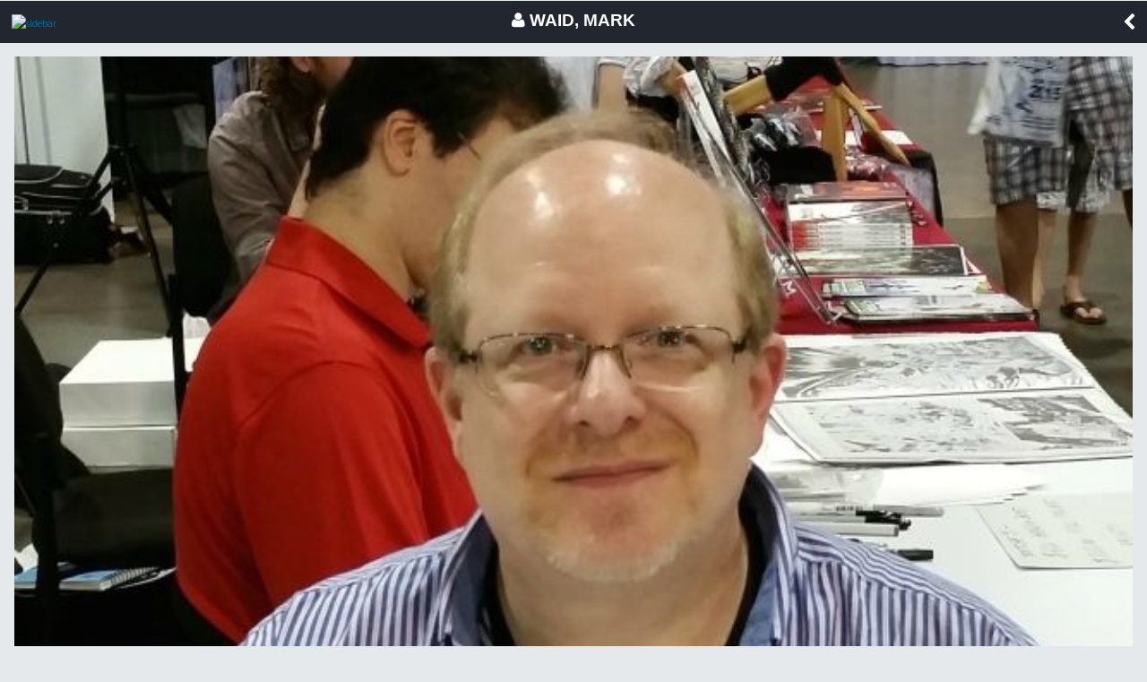

--- FILE ---
content_type: text/html; charset=UTF-8
request_url: https://m.bedetheque.com/auteur-2009-BD-Waid-Mark.html
body_size: 13770
content:
<!DOCTYPE html>
<html dir="ltr" lang="fr">
        <head>
                <!-- ENV/PRODUCTION/0 -->

                <title>Waid, Mark</title>
                <meta charset="utf-8" />                
                <meta name="viewport" content="width=device-width, initial-scale=1.0, maximum-scale=1.0, user-scalable=no" />
                <meta content="yes" name="apple-mobile-web-app-capable" />
                <meta name="keywords" content="bd, manga, comics, base, cote, argus, cotation, bdm, bande, dessinee, bandes, dessines, logiciel, gestion, collection, couverture, comix, petites annonces, ventes" />    
                <meta name="description" content="La base de donnÃ©es BD, manga et comics de rÃ©fÃ©rence. SÃ©ries, albums, auteurs, cotes, informations dÃ©taillÃ©es et petites annonces de ventes BD" />
                <meta name="author" lang="fr" content="Philippe MAGNERON" />
                <meta name="category" content="BD, bande dessinee" />
                
                <meta name="theme-color" content="#333333">
                <meta name="robots" content="index,follow" />
                                
                <link rel="icon" href="https://www.bedetheque.com/favicon_bdgest.svg"  type="image/svg+xml">
                
                                        <link rel="canonical" href="https://www.bedetheque.com/auteur-2009-BD-Waid-Mark.html" >
                
                <!-- bootstrap -->
                <link rel="stylesheet" href="https://m.bedetheque.com/css/bootstrap.min.css" />

                <!-- jQueryMobileCSS - styling-->
                <link rel="stylesheet" href="https://m.bedetheque.com/css/themes/bedetheque.min.css" />
                <link rel="stylesheet" href="https://m.bedetheque.com/css/themes/jquery.mobile.icons.min.css" />
                <link rel="stylesheet" href="https://code.jquery.com/mobile/1.4.5/jquery.mobile.structure-1.4.5.min.css" />

                <!-- jQueryMobile core CSS -->
                <link rel="stylesheet" href="https://m.bedetheque.com/css/jquery.mobile.min.css" />

                <!-- Owl stylesheet -->
                <link rel="stylesheet" href="https://m.bedetheque.com/css/owl.carousel.css">

                <!-- Owl Theme -->
                <link rel="stylesheet" href="https://m.bedetheque.com/css/owl.theme.css">

                <!-- NIGHTLY style -->
                <link rel="stylesheet" href="https://m.bedetheque.com/css/nightly.css" />

                <!-- Load Google Fonts -->
                <link rel="stylesheet" href="https://fonts.googleapis.com/css?family=Open+Sans:300,400,700" type="text/css">
                <link rel="stylesheet" href="https://fonts.googleapis.com/css?family=Source+Sans+Pro:300,400,600,700,900,300italic,400italic,600italic,700italic|Oswald:400,700" type="text/css">

                <!-- Load Font Awesome Icons -->
                <link rel="stylesheet" href="https://m.bedetheque.com/css/font-awesome.min.css">

                <!-- Custom style -->
                <link rel="stylesheet" href="https://www.bdgest.com/assets/css/mobile.css?v=f49badc8" />
                <link rel="stylesheet" href="https://www.bdgest.com/assets/css/aurelien.css?v=f49badc8" />
                
                

        <input type="hidden" value="" id="yyt">


        <script src='https://www.bedetheque.com/javascript/campagne?Zone[]=14&rd=8293'></script> 
</head>



<body class="auteur">

                        <script>
                if (Campagnes[14] != "") {
                        document.write("<div class=\"inter\">");
                        AfficheZone(14);
                        document.write("<a href=\"#\" data-role=\"none\" class=\"ui-btn ui-btn-inline ui-icon-delete ui-btn-icon-left close-inter ui-btn-d ui-mini\">Fermer la publicité</a>");
                        document.write("</div>");
                }
                </script> 
        

        <div data-role="page" data-theme='d' id="myPage"> 
                <div data-role="panel" data-display="push" id="sidebar" data-theme='d'>
                        <div class="logo">
                                <img src="https://www.bdgest.com/skin/Logo_BDGest_v5.png" />
                        </div>
                        <ul data-role="listview">
                                <li><a  href="https://m.bedetheque.com/" data-transition="slide" data-ajax="false"><i class="fa fa-home"></i> Accueil</a></li>
                                <li><a  href="https://m.bedetheque.com/album" data-transition="slide" data-ajax="false"><i class="fa fa-book"></i> Albums</a></li>                                        
                                <li><a href="https://m.bedetheque.com/serie" data-transition="slide" data-ajax="false"><i class="fa fa-comments"></i> Séries </a></li>
                                <li><a href="https://m.bedetheque.com/auteur" data-transition="slide" data-ajax="false"><i class="fa fa-users"></i> Auteurs</a></li>
                                <li><a href="https://m.bedetheque.com/nouveautes" data-transition="slide" data-ajax="false"><i class="fa fa-calendar"></i> Sorties BD</a></li>
                                <li><a href="https://m.bedetheque.com/revue" data-transition="slide" data-ajax="false"><i class="fa fa-newspaper-o"></i> Revues</a></li>
                                <li><a href="https://m.bedetheque.com/parabd" data-transition="slide" data-ajax="false"><i class="fa fa-legal"></i> Para-BD</a></li>
                                <li><a href="https://m.bedetheque.com/ventes" data-transition="slide" data-ajax="false"><i class="fa fa-shopping-cart"></i> Petites annonces</a></li>
                                <li><a href="https://m.bedetheque.com/chroniques" data-transition="slide" data-ajax="false"><i class="fa fa-heart"></i> Chroniques </a></li>
                                <li><a href="https://m.bedetheque.com/previews" data-transition="slide" data-ajax="false"><i class="fa fa-picture-o"></i> Previews </a></li>

                        </ul>
                </div>

                <div data-role="header" data-tap-toggle="false" id="header" data-position="fixed">    
                                                <a href='#sidebar'data-role="none"><img src="https://m.bedetheque.com/images/menu-icon.png" alt="sidebar" id="header-menu-icon" /></a>
                        <h1 class="header-title">
                                                                        <i class="fa fa-user"></i> 
                                                                Waid, Mark                        </h1>
                        <a data-role="none" href="#" data-rel="back" class="header-back-button"><i class="fa fa-chevron-left"></i></a>

                                        </div>

                <div data-role="content">  

                                                
                        <div class="top-auteur ">
                        <img src="https://www.bedetheque.com/media/Photos/Photo_2009.jpg" class="photo" />
                <span class="nom">
                Waid, Mark<br/>
                <em>ÉTATS-UNIS</em>
        
        </span>
</div>

<div class="info-auteur">
        <p id="commentaire">
                        <input type="hidden" id="full-commentaire" value="Né en 1962 en Alabama, Mark Waid est tombé dans la marmite aux comics dès son plus jeune âge. Après avoir grenouillé dans le fanzinat US (Amazing Heroes and Comic Buyer's Guide), il décroche un poste éditorial chez DC où débute sa carrière professionnelle. Pendant quelques temps, outre ses fonctions éditoriales, il co-écrit quelques scénarii avec Brian Augustyn, avant de travailler en solo. Après avoir redéfini le personnage de Flash et de son univers, il travaille avec Alex Ross sur ce qui reste l'une de ses œuvres majeures : Kingdom Come. Suivront de longues périodes chez Marvel et DC Comics, les plus gros éditeurs US, sur des séries telles que X-Men, Captain America, Kazar et plus récemment Fantastic Four et Superman : Birthright. Chez CrossGen, il créée également l'excellente série Ruse, en compagnie de Butch Guice. Début 2005, c'est aux côtés de Marc Silvestri, le fondateur du studio Top Cow qu'il lance : Hunter Killer.

Texte © Delcourt" />
                        Né en 1962 en Alabama, Mark Waid est tombé dans la marmite aux comics dès son plus jeune âge. Après avoir grenouillé dans le fanzinat US (Amazing Heroes and Comic Buyer's Guide), il décroche un poste éditorial chez DC où débute sa carrière professionnelle. Pendant quelques temps, outre ses fonctions éditoriales, il co-écrit quelques scénarii avec Brian Augustyn, avant de travailler en solo. Après... <a class="more-commentaire" href="#"><i class="fa fa-angle-double-right"></i> Lire la suite</a>                </p>
      
</div>

<ul data-role="listview" data-theme="d" class="biblio">
    
                        <li data-role="list-divider" role="heading"><i class="fa fa-book"></i> Séries principales</li>


                
                        <li data-theme="a"><a href="https://m.bedetheque.com/serie-39836-BD-100-Marvel-Daredevil-El-Hombre-sin-Miedo.html" data-ajax="false">
                                        <h2>
                                                <span class="drapeau"><img src="https://www.bdgest.com//skin/flags/Spain.png"></span>
                                                100% Marvel: Daredevil ¡El Hombre sin Miedo! 
                                        </h2>
                                        <span class="dates">
                                                2012                                                 - 2013                                        </span>

                                </a>
                        </li>

                
                        <li data-theme="a"><a href="https://m.bedetheque.com/serie-39942-BD-100-Marvel-Punisher-El-Castigador.html" data-ajax="false">
                                        <h2>
                                                <span class="drapeau"><img src="https://www.bdgest.com//skin/flags/Spain.png"></span>
                                                100% Marvel: Punisher: El Castigador 
                                        </h2>
                                        <span class="dates">
                                                2013                                                                                        </span>

                                </a>
                        </li>

                
                        <li data-theme="a"><a href="https://m.bedetheque.com/serie-17017-BD-52-2006.html" data-ajax="false">
                                        <h2>
                                                <span class="drapeau"><img src="https://www.bdgest.com//skin/flags/USA.png"></span>
                                                52 (2006) 
                                        </h2>
                                        <span class="dates">
                                                2006                                                 - 2007                                        </span>

                                </a>
                        </li>

                
                        <li data-theme="a"><a href="https://m.bedetheque.com/serie-58588-BD-52-DC-Classiques.html" data-ajax="false">
                                        <h2>
                                                <span class="drapeau"><img src="https://www.bdgest.com//skin/flags/France.png"></span>
                                                52 (DC Classiques) 
                                        </h2>
                                        <span class="dates">
                                                2017                                                 - 2018                                        </span>

                                </a>
                        </li>

                
                        <li data-theme="a"><a href="https://m.bedetheque.com/serie-92656-BD-Absolute-Power.html" data-ajax="false">
                                        <h2>
                                                <span class="drapeau"><img src="https://www.bdgest.com//skin/flags/France.png"></span>
                                                Absolute Power 
                                        </h2>
                                        <span class="dates">
                                                2025                                                                                        </span>

                                </a>
                        </li>

                
                        <li data-theme="a"><a href="https://m.bedetheque.com/serie-90817-BD-Absolute-Power-2024.html" data-ajax="false">
                                        <h2>
                                                <span class="drapeau"><img src="https://www.bdgest.com//skin/flags/USA.png"></span>
                                                Absolute Power (2024) 
                                        </h2>
                                        <span class="dates">
                                                2024                                                                                        </span>

                                </a>
                        </li>

                
                        <li data-theme="a"><a href="https://m.bedetheque.com/serie-17944-BD-Action-Comics-1938.html" data-ajax="false">
                                        <h2>
                                                <span class="drapeau"><img src="https://www.bdgest.com//skin/flags/USA.png"></span>
                                                Action Comics (1938) 
                                        </h2>
                                        <span class="dates">
                                                1997                                                                                        </span>

                                </a>
                        </li>

                
                        <li data-theme="a"><a href="https://m.bedetheque.com/serie-37823-BD-Age-of-Ultron-2013.html" data-ajax="false">
                                        <h2>
                                                <span class="drapeau"><img src="https://www.bdgest.com//skin/flags/USA.png"></span>
                                                Age of Ultron (2013) 
                                        </h2>
                                        <span class="dates">
                                                                                                                                        </span>

                                </a>
                        </li>

                
                        <li data-theme="a"><a href="https://m.bedetheque.com/serie-52680-BD-All-New-Avengers.html" data-ajax="false">
                                        <h2>
                                                <span class="drapeau"><img src="https://www.bdgest.com//skin/flags/France.png"></span>
                                                All-New Avengers 
                                        </h2>
                                        <span class="dates">
                                                2016                                                 - 2017                                        </span>

                                </a>
                        </li>

                
                        <li data-theme="a"><a href="https://m.bedetheque.com/serie-57731-BD-All-New-Avengers-Marvel-Now.html" data-ajax="false">
                                        <h2>
                                                <span class="drapeau"><img src="https://www.bdgest.com//skin/flags/France.png"></span>
                                                All-New Avengers (Marvel Now!) 
                                        </h2>
                                        <span class="dates">
                                                2017                                                 - 2018                                        </span>

                                </a>
                        </li>

                
                        <li data-theme="a"><a href="https://m.bedetheque.com/serie-50162-BD-All-New-All-Different-Avengers-Vol1-2016.html" data-ajax="false">
                                        <h2>
                                                <span class="drapeau"><img src="https://www.bdgest.com//skin/flags/USA.png"></span>
                                                All-New, All-Different Avengers Vol.1 (2016) 
                                        </h2>
                                        <span class="dates">
                                                2016                                                                                        </span>

                                </a>
                        </li>

                
                        <li data-theme="a"><a href="https://m.bedetheque.com/serie-90958-BD-Amazing-Spider-Man-Marvel-Deluxe-2024.html" data-ajax="false">
                                        <h2>
                                                <span class="drapeau"><img src="https://www.bdgest.com//skin/flags/France.png"></span>
                                                Amazing Spider-Man (The) (Marvel Deluxe - 2024) 
                                        </h2>
                                        <span class="dates">
                                                2025                                                                                        </span>

                                </a>
                        </li>

                
                        <li data-theme="a"><a href="https://m.bedetheque.com/serie-25522-BD-Amazing-Spider-Man-TPB-HC.html" data-ajax="false">
                                        <h2>
                                                <span class="drapeau"><img src="https://www.bdgest.com//skin/flags/USA.png"></span>
                                                Amazing Spider-Man (The) (TPB & HC) 
                                        </h2>
                                        <span class="dates">
                                                2017                                                                                        </span>

                                </a>
                        </li>

                
                        <li data-theme="a"><a href="https://m.bedetheque.com/serie-21341-BD-Amazing-Spider-Man-Vol2-1999.html" data-ajax="false">
                                        <h2>
                                                <span class="drapeau"><img src="https://www.bdgest.com//skin/flags/USA.png"></span>
                                                Amazing Spider-Man (The) Vol.2 (1999) 
                                        </h2>
                                        <span class="dates">
                                                2009                                                 - 2012                                        </span>

                                </a>
                        </li>

                
                        <li data-theme="a"><a href="https://m.bedetheque.com/serie-42609-BD-Amazing-Spider-Man-Family-Business-2014.html" data-ajax="false">
                                        <h2>
                                                <span class="drapeau"><img src="https://www.bdgest.com//skin/flags/USA.png"></span>
                                                Amazing Spider-Man: Family Business (2014) 
                                        </h2>
                                        <span class="dates">
                                                2014                                                                                        </span>

                                </a>
                        </li>

                
                        <li data-theme="a"><a href="https://m.bedetheque.com/serie-7305-BD-Ash-Quesada.html" data-ajax="false">
                                        <h2>
                                                <span class="drapeau"><img src="https://www.bdgest.com//skin/flags/France.png"></span>
                                                Ash (Quesada) 
                                        </h2>
                                        <span class="dates">
                                                2000                                                                                        </span>

                                </a>
                        </li>

                
                        <li data-theme="a"><a href="https://m.bedetheque.com/serie-63107-BD-Ash-Cinder-Smoke-1997.html" data-ajax="false">
                                        <h2>
                                                <span class="drapeau"><img src="https://www.bdgest.com//skin/flags/USA.png"></span>
                                                Ash: Cinder & Smoke (1997) 
                                        </h2>
                                        <span class="dates">
                                                1997                                                                                        </span>

                                </a>
                        </li>

                
                        <li data-theme="a"><a href="https://m.bedetheque.com/serie-39903-BD-Asombroso-Spiderman.html" data-ajax="false">
                                        <h2>
                                                <span class="drapeau"><img src="https://www.bdgest.com//skin/flags/Spain.png"></span>
                                                Asombroso Spiderman 
                                        </h2>
                                        <span class="dates">
                                                2009                                                 - 2010                                        </span>

                                </a>
                        </li>

                
                        <li data-theme="a"><a href="https://m.bedetheque.com/serie-57355-BD-Avengers-2017.html" data-ajax="false">
                                        <h2>
                                                <span class="drapeau"><img src="https://www.bdgest.com//skin/flags/France.png"></span>
                                                Avengers (2017) 
                                        </h2>
                                        <span class="dates">
                                                2017                                                 - 2018                                        </span>

                                </a>
                        </li>

                
                        <li data-theme="a"><a href="https://m.bedetheque.com/serie-68223-BD-Avengers-Marvel-France-2020.html" data-ajax="false">
                                        <h2>
                                                <span class="drapeau"><img src="https://www.bdgest.com//skin/flags/France.png"></span>
                                                Avengers (Marvel France - 2020) 
                                        </h2>
                                        <span class="dates">
                                                2020                                                                                        </span>

                                </a>
                        </li>

                
                        <li data-theme="a"><a href="https://m.bedetheque.com/serie-64557-BD-Avengers-Marvel-Now-2018.html" data-ajax="false">
                                        <h2>
                                                <span class="drapeau"><img src="https://www.bdgest.com//skin/flags/France.png"></span>
                                                Avengers (Marvel Now!) (2018) 
                                        </h2>
                                        <span class="dates">
                                                2018                                                 - 2019                                        </span>

                                </a>
                        </li>

                
                        <li data-theme="a"><a href="https://m.bedetheque.com/serie-59386-BD-Avengers-L-Affrontement.html" data-ajax="false">
                                        <h2>
                                                <span class="drapeau"><img src="https://www.bdgest.com//skin/flags/France.png"></span>
                                                Avengers - L'Affrontement 
                                        </h2>
                                        <span class="dates">
                                                2018                                                                                        </span>

                                </a>
                        </li>

                
                        <li data-theme="a"><a href="https://m.bedetheque.com/serie-69169-BD-Avengers-Champions.html" data-ajax="false">
                                        <h2>
                                                <span class="drapeau"><img src="https://www.bdgest.com//skin/flags/France.png"></span>
                                                Avengers / Champions 
                                        </h2>
                                        <span class="dates">
                                                2019                                                                                        </span>

                                </a>
                        </li>

                
                        <li data-theme="a"><a href="https://m.bedetheque.com/serie-76993-BD-Avengers-Nuit-noire.html" data-ajax="false">
                                        <h2>
                                                <span class="drapeau"><img src="https://www.bdgest.com//skin/flags/France.png"></span>
                                                Avengers : Nuit noire 
                                        </h2>
                                        <span class="dates">
                                                2021                                                                                        </span>

                                </a>
                        </li>

                
                        <li data-theme="a"><a href="https://m.bedetheque.com/serie-68234-BD-Avengers-No-Road-Home.html" data-ajax="false">
                                        <h2>
                                                <span class="drapeau"><img src="https://www.bdgest.com//skin/flags/France.png"></span>
                                                Avengers No Road Home 
                                        </h2>
                                        <span class="dates">
                                                2020                                                                                        </span>

                                </a>
                        </li>

                
                        <li data-theme="a"><a href="https://m.bedetheque.com/serie-39129-BD-Avengers-Universe-1re-serie-2013.html" data-ajax="false">
                                        <h2>
                                                <span class="drapeau"><img src="https://www.bdgest.com//skin/flags/France.png"></span>
                                                Avengers Universe (1re série - 2013) 
                                        </h2>
                                        <span class="dates">
                                                2013                                                 - 2015                                        </span>

                                </a>
                        </li>

                
                        <li data-theme="a"><a href="https://m.bedetheque.com/serie-21381-BD-Avengers-Vol1-1963.html" data-ajax="false">
                                        <h2>
                                                <span class="drapeau"><img src="https://www.bdgest.com//skin/flags/USA.png"></span>
                                                Avengers Vol.1 (1963) 
                                        </h2>
                                        <span class="dates">
                                                1996                                                 - 2017                                        </span>

                                </a>
                        </li>

                
                        <li data-theme="a"><a href="https://m.bedetheque.com/serie-77930-BD-Avengers-Vol6-2015.html" data-ajax="false">
                                        <h2>
                                                <span class="drapeau"><img src="https://www.bdgest.com//skin/flags/USA.png"></span>
                                                Avengers Vol.6 (2015) 
                                        </h2>
                                        <span class="dates">
                                                2015                                                                                        </span>

                                </a>
                        </li>

                
                        <li data-theme="a"><a href="https://m.bedetheque.com/serie-57125-BD-Avengers-Vol7-2017.html" data-ajax="false">
                                        <h2>
                                                <span class="drapeau"><img src="https://www.bdgest.com//skin/flags/USA.png"></span>
                                                Avengers Vol.7 (2017) 
                                        </h2>
                                        <span class="dates">
                                                2017                                                 - 2018                                        </span>

                                </a>
                        </li>

                
                        <li data-theme="a"><a href="https://m.bedetheque.com/serie-94497-BD-Batman-Robin-Annee-Un.html" data-ajax="false">
                                        <h2>
                                                <span class="drapeau"><img src="https://www.bdgest.com//skin/flags/France.png"></span>
                                                Batman & Robin Année Un 
                                        </h2>
                                        <span class="dates">
                                                2025                                                                                        </span>

                                </a>
                        </li>

                
                        <li data-theme="a"><a href="https://m.bedetheque.com/serie-71997-BD-Batman-Death-Metal.html" data-ajax="false">
                                        <h2>
                                                <span class="drapeau"><img src="https://www.bdgest.com//skin/flags/France.png"></span>
                                                Batman - Death Metal 
                                        </h2>
                                        <span class="dates">
                                                2021                                                                                        </span>

                                </a>
                        </li>

                
                        <li data-theme="a"><a href="https://m.bedetheque.com/serie-79481-BD-Batman-Superman-World-s-Finest-2022.html" data-ajax="false">
                                        <h2>
                                                <span class="drapeau"><img src="https://www.bdgest.com//skin/flags/USA.png"></span>
                                                Batman / Superman: World's Finest (2022) 
                                        </h2>
                                        <span class="dates">
                                                2022                                                 - 2024                                        </span>

                                </a>
                        </li>

                
                        <li data-theme="a"><a href="https://m.bedetheque.com/serie-24701-BD-Batman-La-saga-de-Ra-s-al-Ghul.html" data-ajax="false">
                                        <h2>
                                                <span class="drapeau"><img src="https://www.bdgest.com//skin/flags/Spain.png"></span>
                                                Batman : La saga de Ra's al Ghul 
                                        </h2>
                                        <span class="dates">
                                                2005                                                                                        </span>

                                </a>
                        </li>

                
                        <li data-theme="a"><a href="https://m.bedetheque.com/serie-79090-BD-Batman-Chronicles.html" data-ajax="false">
                                        <h2>
                                                <span class="drapeau"><img src="https://www.bdgest.com//skin/flags/France.png"></span>
                                                Batman Chronicles 
                                        </h2>
                                        <span class="dates">
                                                2024                                                                                        </span>

                                </a>
                        </li>

                
                        <li data-theme="a"><a href="https://m.bedetheque.com/serie-63367-BD-Batman-International.html" data-ajax="false">
                                        <h2>
                                                <span class="drapeau"><img src="https://www.bdgest.com//skin/flags/USA.png"></span>
                                                Batman International 
                                        </h2>
                                        <span class="dates">
                                                2010                                                                                        </span>

                                </a>
                        </li>

                
                        <li data-theme="a"><a href="https://m.bedetheque.com/serie-82326-BD-Batman-Superman-World-s-Finest.html" data-ajax="false">
                                        <h2>
                                                <span class="drapeau"><img src="https://www.bdgest.com//skin/flags/France.png"></span>
                                                Batman Superman World's Finest 
                                        </h2>
                                        <span class="dates">
                                                2023                                                 - 2025                                        </span>

                                </a>
                        </li>

                
                        <li data-theme="a"><a href="https://m.bedetheque.com/serie-80743-BD-Batman-vs-Robin-2022.html" data-ajax="false">
                                        <h2>
                                                <span class="drapeau"><img src="https://www.bdgest.com//skin/flags/USA.png"></span>
                                                Batman vs. Robin (2022) 
                                        </h2>
                                        <span class="dates">
                                                2022                                                 - 2023                                        </span>

                                </a>
                        </li>

                
                        <li data-theme="a"><a href="https://m.bedetheque.com/serie-10176-BD-Best-of-Marvel.html" data-ajax="false">
                                        <h2>
                                                <span class="drapeau"><img src="https://www.bdgest.com//skin/flags/France.png"></span>
                                                Best of Marvel 
                                        </h2>
                                        <span class="dates">
                                                2014                                                                                        </span>

                                </a>
                        </li>

                
                        <li data-theme="a"><a href="https://m.bedetheque.com/serie-55225-BD-Black-Widow-100-Marvel-2017.html" data-ajax="false">
                                        <h2>
                                                <span class="drapeau"><img src="https://www.bdgest.com//skin/flags/France.png"></span>
                                                Black Widow (100% Marvel - 2017) 
                                        </h2>
                                        <span class="dates">
                                                2017                                                                                        </span>

                                </a>
                        </li>

                
                        <li data-theme="a"><a href="https://m.bedetheque.com/serie-71655-BD-Black-Widow-Je-suis-Black-Widow.html" data-ajax="false">
                                        <h2>
                                                <span class="drapeau"><img src="https://www.bdgest.com//skin/flags/France.png"></span>
                                                Black Widow : Je suis Black Widow 
                                        </h2>
                                        <span class="dates">
                                                2020                                                                                        </span>

                                </a>
                        </li>

                
                        <li data-theme="a"><a href="https://m.bedetheque.com/serie-52843-BD-Black-Widow-Vol-6-2016.html" data-ajax="false">
                                        <h2>
                                                <span class="drapeau"><img src="https://www.bdgest.com//skin/flags/USA.png"></span>
                                                Black Widow Vol. 6 (2016) 
                                        </h2>
                                        <span class="dates">
                                                2016                                                 - 2017                                        </span>

                                </a>
                        </li>

                
                        <li data-theme="a"><a href="https://m.bedetheque.com/serie-17002-BD-Brave-and-the-Bold.html" data-ajax="false">
                                        <h2>
                                                <span class="drapeau"><img src="https://www.bdgest.com//skin/flags/France.png"></span>
                                                Brave and the Bold (The) 
                                        </h2>
                                        <span class="dates">
                                                2008                                                 - 2009                                        </span>

                                </a>
                        </li>

                
                        <li data-theme="a"><a href="https://m.bedetheque.com/serie-25913-BD-Brave-And-the-Bold-Vol3-2007.html" data-ajax="false">
                                        <h2>
                                                <span class="drapeau"><img src="https://www.bdgest.com//skin/flags/USA.png"></span>
                                                Brave And the Bold Vol.3 (The) (2007) 
                                        </h2>
                                        <span class="dates">
                                                2007                                                 - 2008                                        </span>

                                </a>
                        </li>

                
                        <li data-theme="a"><a href="https://m.bedetheque.com/serie-76032-BD-Capitao-America.html" data-ajax="false">
                                        <h2>
                                                <span class="drapeau"><img src="https://www.bdgest.com//skin/flags/Portugal.png"></span>
                                                Capitão América 
                                        </h2>
                                        <span class="dates">
                                                2001                                                                                        </span>

                                </a>
                        </li>

                
                        <li data-theme="a"><a href="https://m.bedetheque.com/serie-9436-BD-Captain-America-100-Marvel.html" data-ajax="false">
                                        <h2>
                                                <span class="drapeau"><img src="https://www.bdgest.com//skin/flags/France.png"></span>
                                                Captain America (100% Marvel) 
                                        </h2>
                                        <span class="dates">
                                                2012                                                                                        </span>

                                </a>
                        </li>

                
                        <li data-theme="a"><a href="https://m.bedetheque.com/serie-29714-BD-Captain-America-Best-Comics.html" data-ajax="false">
                                        <h2>
                                                <span class="drapeau"><img src="https://www.bdgest.com//skin/flags/France.png"></span>
                                                Captain America (Best Comics) 
                                        </h2>
                                        <span class="dates">
                                                2011                                                                                        </span>

                                </a>
                        </li>

                
                        <li data-theme="a"><a href="https://m.bedetheque.com/serie-29568-BD-Captain-America-Marvel-Deluxe-2011.html" data-ajax="false">
                                        <h2>
                                                <span class="drapeau"><img src="https://www.bdgest.com//skin/flags/France.png"></span>
                                                Captain America (Marvel Deluxe - 2011) 
                                        </h2>
                                        <span class="dates">
                                                2016                                                                                        </span>

                                </a>
                        </li>

                
                        <li data-theme="a"><a href="https://m.bedetheque.com/serie-7759-BD-Captain-America-Marvel-Graphic-Novels.html" data-ajax="false">
                                        <h2>
                                                <span class="drapeau"><img src="https://www.bdgest.com//skin/flags/France.png"></span>
                                                Captain America (Marvel Graphic Novels) 
                                        </h2>
                                        <span class="dates">
                                                2003                                                                                        </span>

                                </a>
                        </li>

                
                        <li data-theme="a"><a href="https://m.bedetheque.com/serie-66588-BD-Captain-America-Marvel-Legacy.html" data-ajax="false">
                                        <h2>
                                                <span class="drapeau"><img src="https://www.bdgest.com//skin/flags/France.png"></span>
                                                Captain America (Marvel Legacy) 
                                        </h2>
                                        <span class="dates">
                                                2019                                                                                        </span>

                                </a>
                        </li>

                
                        <li data-theme="a"><a href="https://m.bedetheque.com/serie-80657-BD-Captain-America-Marvel-Omnibus.html" data-ajax="false">
                                        <h2>
                                                <span class="drapeau"><img src="https://www.bdgest.com//skin/flags/France.png"></span>
                                                Captain America (Marvel Omnibus) 
                                        </h2>
                                        <span class="dates">
                                                2022                                                                                        </span>

                                </a>
                        </li>

                
                        <li data-theme="a"><a href="https://m.bedetheque.com/serie-93899-BD-Captain-America-la-legende-vivante-Carrefour.html" data-ajax="false">
                                        <h2>
                                                <span class="drapeau"><img src="https://www.bdgest.com//skin/flags/France.png"></span>
                                                Captain America - la légende vivante (Carrefour) 
                                        </h2>
                                        <span class="dates">
                                                2025                                                                                        </span>

                                </a>
                        </li>

                
                        <li data-theme="a"><a href="https://m.bedetheque.com/serie-52367-BD-Captain-America-Je-suis-Captain-America.html" data-ajax="false">
                                        <h2>
                                                <span class="drapeau"><img src="https://www.bdgest.com//skin/flags/France.png"></span>
                                                Captain America : Je suis Captain America 
                                        </h2>
                                        <span class="dates">
                                                2016                                                                                        </span>

                                </a>
                        </li>

                
                        <li data-theme="a"><a href="https://m.bedetheque.com/serie-83668-BD-Captain-America-par-Ed-Brubaker.html" data-ajax="false">
                                        <h2>
                                                <span class="drapeau"><img src="https://www.bdgest.com//skin/flags/France.png"></span>
                                                Captain America par Ed Brubaker 
                                        </h2>
                                        <span class="dates">
                                                2025                                                                                        </span>

                                </a>
                        </li>

                
                        <li data-theme="a"><a href="https://m.bedetheque.com/serie-20991-BD-Captain-America-Vol01-1968.html" data-ajax="false">
                                        <h2>
                                                <span class="drapeau"><img src="https://www.bdgest.com//skin/flags/USA.png"></span>
                                                Captain America Vol.01 (1968) 
                                        </h2>
                                        <span class="dates">
                                                2009                                                                                        </span>

                                </a>
                        </li>

                
                        <li data-theme="a"><a href="https://m.bedetheque.com/serie-33393-BD-Captain-America-Vol03-1998.html" data-ajax="false">
                                        <h2>
                                                <span class="drapeau"><img src="https://www.bdgest.com//skin/flags/USA.png"></span>
                                                Captain America Vol.03 (1998) 
                                        </h2>
                                        <span class="dates">
                                                1998                                                 - 1999                                        </span>

                                </a>
                        </li>

                
                        <li data-theme="a"><a href="https://m.bedetheque.com/serie-34534-BD-Captain-America-Man-Out-of-Time-2011.html" data-ajax="false">
                                        <h2>
                                                <span class="drapeau"><img src="https://www.bdgest.com//skin/flags/USA.png"></span>
                                                Captain America: Man Out of Time (2011) 
                                        </h2>
                                        <span class="dates">
                                                2011                                                                                        </span>

                                </a>
                        </li>

                
                        <li data-theme="a"><a href="https://m.bedetheque.com/serie-63857-BD-Captain-America-Sentinel-of-Liberty-1998.html" data-ajax="false">
                                        <h2>
                                                <span class="drapeau"><img src="https://www.bdgest.com//skin/flags/USA.png"></span>
                                                Captain America: Sentinel of Liberty (1998) 
                                        </h2>
                                        <span class="dates">
                                                1998                                                 - 1999                                        </span>

                                </a>
                        </li>

                
                        <li data-theme="a"><a href="https://m.bedetheque.com/serie-80006-BD-Cemiterio-dos-esquecidos-O.html" data-ajax="false">
                                        <h2>
                                                <span class="drapeau"><img src="https://www.bdgest.com//skin/flags/Portugal.png"></span>
                                                Cemitério dos esquecidos (O) 
                                        </h2>
                                        <span class="dates">
                                                2018                                                                                        </span>

                                </a>
                        </li>

                
                        <li data-theme="a"><a href="https://m.bedetheque.com/serie-63666-BD-Champions.html" data-ajax="false">
                                        <h2>
                                                <span class="drapeau"><img src="https://www.bdgest.com//skin/flags/France.png"></span>
                                                Champions 
                                        </h2>
                                        <span class="dates">
                                                2018                                                 - 2019                                        </span>

                                </a>
                        </li>

                
                        <li data-theme="a"><a href="https://m.bedetheque.com/serie-68178-BD-Champions-Marvel-Legacy.html" data-ajax="false">
                                        <h2>
                                                <span class="drapeau"><img src="https://www.bdgest.com//skin/flags/France.png"></span>
                                                Champions (Marvel Legacy) 
                                        </h2>
                                        <span class="dates">
                                                2019                                                                                        </span>

                                </a>
                        </li>

                
                        <li data-theme="a"><a href="https://m.bedetheque.com/serie-54643-BD-Champions-Vol2-2016.html" data-ajax="false">
                                        <h2>
                                                <span class="drapeau"><img src="https://www.bdgest.com//skin/flags/USA.png"></span>
                                                Champions Vol.2 (2016) 
                                        </h2>
                                        <span class="dates">
                                                2016                                                 - 2017                                        </span>

                                </a>
                        </li>

                
                        <li data-theme="a"><a href="https://m.bedetheque.com/serie-61318-BD-Chroniques-de-Riverdale.html" data-ajax="false">
                                        <h2>
                                                <span class="drapeau"><img src="https://www.bdgest.com//skin/flags/France.png"></span>
                                                Chroniques de Riverdale (Les) 
                                        </h2>
                                        <span class="dates">
                                                2018                                                                                        </span>

                                </a>
                        </li>

                
                        <li data-theme="a"><a href="https://m.bedetheque.com/serie-79862-BD-Colere-de-Black-Adam.html" data-ajax="false">
                                        <h2>
                                                <span class="drapeau"><img src="https://www.bdgest.com//skin/flags/France.png"></span>
                                                Colère de Black Adam (La) 
                                        </h2>
                                        <span class="dates">
                                                2022                                                                                        </span>

                                </a>
                        </li>

                
                        <li data-theme="a"><a href="https://m.bedetheque.com/serie-26943-BD-Comet-1991.html" data-ajax="false">
                                        <h2>
                                                <span class="drapeau"><img src="https://www.bdgest.com//skin/flags/USA.png"></span>
                                                Comet (The) (1991) 
                                        </h2>
                                        <span class="dates">
                                                1992                                                                                        </span>

                                </a>
                        </li>

                
                        <li data-theme="a"><a href="https://m.bedetheque.com/serie-3828-BD-Comic-Box-1998.html" data-ajax="false">
                                        <h2>
                                                <span class="drapeau"><img src="https://www.bdgest.com//skin/flags/France.png"></span>
                                                Comic Box (1998) 
                                        </h2>
                                        <span class="dates">
                                                2014                                                 - 2015                                        </span>

                                </a>
                        </li>

                
                        <li data-theme="a"><a href="https://m.bedetheque.com/serie-61635-BD-CrossGen-Chronicles-2000.html" data-ajax="false">
                                        <h2>
                                                <span class="drapeau"><img src="https://www.bdgest.com//skin/flags/USA.png"></span>
                                                CrossGen Chronicles (2000) 
                                        </h2>
                                        <span class="dates">
                                                2001                                                                                        </span>

                                </a>
                        </li>

                
                        <li data-theme="a"><a href="https://m.bedetheque.com/serie-81726-BD-Crossgen-Tales-2022.html" data-ajax="false">
                                        <h2>
                                                <span class="drapeau"><img src="https://www.bdgest.com//skin/flags/USA.png"></span>
                                                Crossgen Tales (2022) 
                                        </h2>
                                        <span class="dates">
                                                2023                                                                                        </span>

                                </a>
                        </li>

                
                        <li data-theme="a"><a href="https://m.bedetheque.com/serie-52685-BD-Crux-2001.html" data-ajax="false">
                                        <h2>
                                                <span class="drapeau"><img src="https://www.bdgest.com//skin/flags/USA.png"></span>
                                                Crux (2001) 
                                        </h2>
                                        <span class="dates">
                                                2001                                                 - 2002                                        </span>

                                </a>
                        </li>

                
                        <li data-theme="a"><a href="https://m.bedetheque.com/serie-26792-BD-Cthulhu-tales-2008.html" data-ajax="false">
                                        <h2>
                                                <span class="drapeau"><img src="https://www.bdgest.com//skin/flags/USA.png"></span>
                                                Cthulhu tales (2008) 
                                        </h2>
                                        <span class="dates">
                                                2008                                                                                        </span>

                                </a>
                        </li>

                
                        <li data-theme="a"><a href="https://m.bedetheque.com/serie-70261-BD-Cyber-Force-Hunter-Killer-2009.html" data-ajax="false">
                                        <h2>
                                                <span class="drapeau"><img src="https://www.bdgest.com//skin/flags/USA.png"></span>
                                                Cyber Force / Hunter Killer (2009) 
                                        </h2>
                                        <span class="dates">
                                                2009                                                 - 2010                                        </span>

                                </a>
                        </li>

                
                        <li data-theme="a"><a href="https://m.bedetheque.com/serie-46241-BD-Daredevil-100-Marvel-2015.html" data-ajax="false">
                                        <h2>
                                                <span class="drapeau"><img src="https://www.bdgest.com//skin/flags/France.png"></span>
                                                Daredevil (100% Marvel - 2015) 
                                        </h2>
                                        <span class="dates">
                                                2015                                                 - 2016                                        </span>

                                </a>
                        </li>

                
                        <li data-theme="a"><a href="https://m.bedetheque.com/serie-51737-BD-Daredevil-Je-suis-Daredevil.html" data-ajax="false">
                                        <h2>
                                                <span class="drapeau"><img src="https://www.bdgest.com//skin/flags/France.png"></span>
                                                Daredevil : Je suis Daredevil 
                                        </h2>
                                        <span class="dates">
                                                2016                                                                                        </span>

                                </a>
                        </li>

                
                        <li data-theme="a"><a href="https://m.bedetheque.com/serie-57231-BD-Daredevil-par-Mark-Waid.html" data-ajax="false">
                                        <h2>
                                                <span class="drapeau"><img src="https://www.bdgest.com//skin/flags/France.png"></span>
                                                Daredevil par Mark Waid 
                                        </h2>
                                        <span class="dates">
                                                2017                                                 - 2023                                        </span>

                                </a>
                        </li>

                
                        <li data-theme="a"><a href="https://m.bedetheque.com/serie-29272-BD-Daredevil-Vol-3-2011.html" data-ajax="false">
                                        <h2>
                                                <span class="drapeau"><img src="https://www.bdgest.com//skin/flags/USA.png"></span>
                                                Daredevil Vol. 3 (2011) 
                                        </h2>
                                        <span class="dates">
                                                2011                                                 - 2014                                        </span>

                                </a>
                        </li>

                
                        <li data-theme="a"><a href="https://m.bedetheque.com/serie-44811-BD-Daredevil-Vol-4-2014.html" data-ajax="false">
                                        <h2>
                                                <span class="drapeau"><img src="https://www.bdgest.com//skin/flags/USA.png"></span>
                                                Daredevil Vol. 4 (2014) 
                                        </h2>
                                        <span class="dates">
                                                2014                                                 - 2015                                        </span>

                                </a>
                        </li>

                
                        <li data-theme="a"><a href="https://m.bedetheque.com/serie-38740-BD-Daredevil-Season-One-2012.html" data-ajax="false">
                                        <h2>
                                                <span class="drapeau"><img src="https://www.bdgest.com//skin/flags/USA.png"></span>
                                                Daredevil: Season One (2012) 
                                        </h2>
                                        <span class="dates">
                                                2012                                                                                        </span>

                                </a>
                        </li>

                
                        <li data-theme="a"><a href="https://m.bedetheque.com/serie-82325-BD-Dark-Crisis-on-Infinite-Earths.html" data-ajax="false">
                                        <h2>
                                                <span class="drapeau"><img src="https://www.bdgest.com//skin/flags/France.png"></span>
                                                Dark Crisis on Infinite Earths 
                                        </h2>
                                        <span class="dates">
                                                2023                                                                                        </span>

                                </a>
                        </li>

                
                        <li data-theme="a"><a href="https://m.bedetheque.com/serie-82196-BD-Dark-Crisis-Big-Bang-2022.html" data-ajax="false">
                                        <h2>
                                                <span class="drapeau"><img src="https://www.bdgest.com//skin/flags/USA.png"></span>
                                                Dark Crisis: Big Bang (2022) 
                                        </h2>
                                        <span class="dates">
                                                2022                                                                                        </span>

                                </a>
                        </li>

                
                        <li data-theme="a"><a href="https://m.bedetheque.com/serie-81933-BD-Dark-Crisis-The-Dark-Army-2022.html" data-ajax="false">
                                        <h2>
                                                <span class="drapeau"><img src="https://www.bdgest.com//skin/flags/USA.png"></span>
                                                Dark Crisis: The Dark Army (2022) 
                                        </h2>
                                        <span class="dates">
                                                2022                                                                                        </span>

                                </a>
                        </li>

                
                        <li data-theme="a"><a href="https://m.bedetheque.com/serie-87965-BD-Dawn-of-Shazam.html" data-ajax="false">
                                        <h2>
                                                <span class="drapeau"><img src="https://www.bdgest.com//skin/flags/France.png"></span>
                                                Dawn of Shazam! 
                                        </h2>
                                        <span class="dates">
                                                2024                                                                                        </span>

                                </a>
                        </li>

                
                        <li data-theme="a"><a href="https://m.bedetheque.com/serie-87964-BD-Dawn-of-Titans.html" data-ajax="false">
                                        <h2>
                                                <span class="drapeau"><img src="https://www.bdgest.com//skin/flags/France.png"></span>
                                                Dawn of Titans 
                                        </h2>
                                        <span class="dates">
                                                2024                                                                                        </span>

                                </a>
                        </li>

                
                        <li data-theme="a"><a href="https://m.bedetheque.com/serie-95999-BD-DC-Christmas.html" data-ajax="false">
                                        <h2>
                                                <span class="drapeau"><img src="https://www.bdgest.com//skin/flags/France.png"></span>
                                                DC Christmas 
                                        </h2>
                                        <span class="dates">
                                                2025                                                                                        </span>

                                </a>
                        </li>

                
                        <li data-theme="a"><a href="https://m.bedetheque.com/serie-48656-BD-DC-Comics-Le-Meilleur-des-Super-Heros.html" data-ajax="false">
                                        <h2>
                                                <span class="drapeau"><img src="https://www.bdgest.com//skin/flags/France.png"></span>
                                                DC Comics - Le Meilleur des Super-Héros 
                                        </h2>
                                        <span class="dates">
                                                2015                                                 - 2017                                        </span>

                                </a>
                        </li>

                
                        <li data-theme="a"><a href="https://m.bedetheque.com/serie-61031-BD-DC-Comics-Presents-The-Atom-2004.html" data-ajax="false">
                                        <h2>
                                                <span class="drapeau"><img src="https://www.bdgest.com//skin/flags/USA.png"></span>
                                                DC Comics Presents: The Atom (2004) 
                                        </h2>
                                        <span class="dates">
                                                2004                                                                                        </span>

                                </a>
                        </li>

                
                        <li data-theme="a"><a href="https://m.bedetheque.com/serie-89081-BD-Deadpool-Carrefour.html" data-ajax="false">
                                        <h2>
                                                <span class="drapeau"><img src="https://www.bdgest.com//skin/flags/France.png"></span>
                                                Deadpool (Carrefour) 
                                        </h2>
                                        <span class="dates">
                                                2024                                                                                        </span>

                                </a>
                        </li>

                
                        <li data-theme="a"><a href="https://m.bedetheque.com/serie-45105-BD-Deadpool-Marvel-Now.html" data-ajax="false">
                                        <h2>
                                                <span class="drapeau"><img src="https://www.bdgest.com//skin/flags/France.png"></span>
                                                Deadpool (Marvel Now!) 
                                        </h2>
                                        <span class="dates">
                                                2016                                                                                        </span>

                                </a>
                        </li>

                
                        <li data-theme="a"><a href="https://m.bedetheque.com/serie-65414-BD-Deadpool-La-collection-qui-tue-Hachette.html" data-ajax="false">
                                        <h2>
                                                <span class="drapeau"><img src="https://www.bdgest.com//skin/flags/France.png"></span>
                                                Deadpool - La collection qui tue (Hachette) 
                                        </h2>
                                        <span class="dates">
                                                2020                                                                                        </span>

                                </a>
                        </li>

                
                        <li data-theme="a"><a href="https://m.bedetheque.com/serie-21851-BD-Deadpool-Vol2-1994.html" data-ajax="false">
                                        <h2>
                                                <span class="drapeau"><img src="https://www.bdgest.com//skin/flags/USA.png"></span>
                                                Deadpool Vol.2 (1994) 
                                        </h2>
                                        <span class="dates">
                                                1994                                                                                        </span>

                                </a>
                        </li>

                
                        <li data-theme="a"><a href="https://m.bedetheque.com/serie-20932-BD-Detective-Comics-1937.html" data-ajax="false">
                                        <h2>
                                                <span class="drapeau"><img src="https://www.bdgest.com//skin/flags/USA.png"></span>
                                                Detective Comics (1937) 
                                        </h2>
                                        <span class="dates">
                                                2020                                                                                        </span>

                                </a>
                        </li>

                
                        <li data-theme="a"><a href="https://m.bedetheque.com/serie-65622-BD-Detective-Comics-Periode-Rebirth-2016.html" data-ajax="false">
                                        <h2>
                                                <span class="drapeau"><img src="https://www.bdgest.com//skin/flags/USA.png"></span>
                                                Detective Comics (Période Rebirth, 2016) 
                                        </h2>
                                        <span class="dates">
                                                2022                                                                                        </span>

                                </a>
                        </li>

                
                        <li data-theme="a"><a href="https://m.bedetheque.com/serie-66740-BD-Doctor-Strange-100-Marvel-2019.html" data-ajax="false">
                                        <h2>
                                                <span class="drapeau"><img src="https://www.bdgest.com//skin/flags/France.png"></span>
                                                Doctor Strange (100% Marvel - 2019) 
                                        </h2>
                                        <span class="dates">
                                                2019                                                 - 2020                                        </span>

                                </a>
                        </li>

                
                        <li data-theme="a"><a href="https://m.bedetheque.com/serie-74485-BD-Doctor-Strange-Chirurgien-Supreme.html" data-ajax="false">
                                        <h2>
                                                <span class="drapeau"><img src="https://www.bdgest.com//skin/flags/France.png"></span>
                                                Doctor Strange : Chirurgien Suprême 
                                        </h2>
                                        <span class="dates">
                                                2021                                                                                        </span>

                                </a>
                        </li>

                
                        <li data-theme="a"><a href="https://m.bedetheque.com/serie-62142-BD-Doctor-Strange-Vol5-2018.html" data-ajax="false">
                                        <h2>
                                                <span class="drapeau"><img src="https://www.bdgest.com//skin/flags/USA.png"></span>
                                                Doctor Strange Vol.5 (2018) 
                                        </h2>
                                        <span class="dates">
                                                2018                                                 - 2019                                        </span>

                                </a>
                        </li>

                
                        <li data-theme="a"><a href="https://m.bedetheque.com/serie-11067-BD-Empire-Waid-Kitson.html" data-ajax="false">
                                        <h2>
                                                <span class="drapeau"><img src="https://www.bdgest.com//skin/flags/France.png"></span>
                                                Empire (Waid/Kitson) 
                                        </h2>
                                        <span class="dates">
                                                2005                                                                                        </span>

                                </a>
                        </li>

                
                        <li data-theme="a"><a href="https://m.bedetheque.com/serie-65920-BD-Fantastic-Four-100-Marvel-2019.html" data-ajax="false">
                                        <h2>
                                                <span class="drapeau"><img src="https://www.bdgest.com//skin/flags/France.png"></span>
                                                Fantastic Four (100% Marvel - 2019) 
                                        </h2>
                                        <span class="dates">
                                                2022                                                                                        </span>

                                </a>
                        </li>

                
                        <li data-theme="a"><a href="https://m.bedetheque.com/serie-94732-BD-Fantastic-Four-Exclusivite-Fnac.html" data-ajax="false">
                                        <h2>
                                                <span class="drapeau"><img src="https://www.bdgest.com//skin/flags/France.png"></span>
                                                Fantastic Four (Exclusivité Fnac) 
                                        </h2>
                                        <span class="dates">
                                                2025                                                                                        </span>

                                </a>
                        </li>

                
                        <li data-theme="a"><a href="https://m.bedetheque.com/serie-3404-BD-Fantastic-Four-Le-Retour-des-heros.html" data-ajax="false">
                                        <h2>
                                                <span class="drapeau"><img src="https://www.bdgest.com//skin/flags/France.png"></span>
                                                Fantastic Four (Le Retour des héros) 
                                        </h2>
                                        <span class="dates">
                                                1999                                                                                        </span>

                                </a>
                        </li>

                
                        <li data-theme="a"><a href="https://m.bedetheque.com/serie-94654-BD-Fantastic-Four-Pocket.html" data-ajax="false">
                                        <h2>
                                                <span class="drapeau"><img src="https://www.bdgest.com//skin/flags/France.png"></span>
                                                Fantastic Four (Pocket) 
                                        </h2>
                                        <span class="dates">
                                                2025                                                                                        </span>

                                </a>
                        </li>

                
                        <li data-theme="a"><a href="https://m.bedetheque.com/serie-75818-BD-Fantastic-four-Antithese.html" data-ajax="false">
                                        <h2>
                                                <span class="drapeau"><img src="https://www.bdgest.com//skin/flags/France.png"></span>
                                                Fantastic four : Antithèse 
                                        </h2>
                                        <span class="dates">
                                                2021                                                                                        </span>

                                </a>
                        </li>

                
                        <li data-theme="a"><a href="https://m.bedetheque.com/serie-94362-BD-Fantastic-Four-Fanfare-2025.html" data-ajax="false">
                                        <h2>
                                                <span class="drapeau"><img src="https://www.bdgest.com//skin/flags/USA.png"></span>
                                                Fantastic Four Fanfare (2025) 
                                        </h2>
                                        <span class="dates">
                                                2025                                                                                        </span>

                                </a>
                        </li>

                
                        <li data-theme="a"><a href="https://m.bedetheque.com/serie-22945-BD-Fantastic-Four-Vol3-1998.html" data-ajax="false">
                                        <h2>
                                                <span class="drapeau"><img src="https://www.bdgest.com//skin/flags/USA.png"></span>
                                                Fantastic Four Vol.3 (1998) 
                                        </h2>
                                        <span class="dates">
                                                2002                                                 - 2005                                        </span>

                                </a>
                        </li>

                
                        <li data-theme="a"><a href="https://m.bedetheque.com/serie-62033-BD-Fantastic-Four-Vol6-2018.html" data-ajax="false">
                                        <h2>
                                                <span class="drapeau"><img src="https://www.bdgest.com//skin/flags/USA.png"></span>
                                                Fantastic Four Vol.6 (2018) 
                                        </h2>
                                        <span class="dates">
                                                2021                                                                                        </span>

                                </a>
                        </li>

                
                        <li data-theme="a"><a href="https://m.bedetheque.com/serie-78161-BD-Fantastic-Four-Antithesis-2020.html" data-ajax="false">
                                        <h2>
                                                <span class="drapeau"><img src="https://www.bdgest.com//skin/flags/USA.png"></span>
                                                Fantastic Four: Antithesis (2020) 
                                        </h2>
                                        <span class="dates">
                                                2020                                                 - 2021                                        </span>

                                </a>
                        </li>

                
                        <li data-theme="a"><a href="https://m.bedetheque.com/serie-48554-BD-Fantastiques-Nous-sommes-les-4-Fantastiques.html" data-ajax="false">
                                        <h2>
                                                <span class="drapeau"><img src="https://www.bdgest.com//skin/flags/France.png"></span>
                                                Fantastiques : Nous sommes les 4 Fantastiques 
                                        </h2>
                                        <span class="dates">
                                                2015                                                                                        </span>

                                </a>
                        </li>

                
                        <li data-theme="a"><a href="https://m.bedetheque.com/serie-57332-BD-Flash-Green-Lantern-The-Brave-and-the-Bold-1999.html" data-ajax="false">
                                        <h2>
                                                <span class="drapeau"><img src="https://www.bdgest.com//skin/flags/USA.png"></span>
                                                Flash & Green Lantern - The Brave and the Bold (1999) 
                                        </h2>
                                        <span class="dates">
                                                1999                                                 - 2000                                        </span>

                                </a>
                        </li>

                
                        <li data-theme="a"><a href="https://m.bedetheque.com/serie-18646-BD-Flash-Panini.html" data-ajax="false">
                                        <h2>
                                                <span class="drapeau"><img src="https://www.bdgest.com//skin/flags/France.png"></span>
                                                Flash (Panini) 
                                        </h2>
                                        <span class="dates">
                                                2008                                                                                        </span>

                                </a>
                        </li>

                
                        <li data-theme="a"><a href="https://m.bedetheque.com/serie-26224-BD-Flash-Vol2-1987.html" data-ajax="false">
                                        <h2>
                                                <span class="drapeau"><img src="https://www.bdgest.com//skin/flags/USA.png"></span>
                                                Flash (The) Vol.2 (1987) 
                                        </h2>
                                        <span class="dates">
                                                1993                                                 - 2007                                        </span>

                                </a>
                        </li>

                
                        <li data-theme="a"><a href="https://m.bedetheque.com/serie-71739-BD-Flash-80-Years-of-the-Fastest-Man-Alive.html" data-ajax="false">
                                        <h2>
                                                <span class="drapeau"><img src="https://www.bdgest.com//skin/flags/USA.png"></span>
                                                Flash (The): 80 Years of the Fastest Man Alive 
                                        </h2>
                                        <span class="dates">
                                                2019                                                                                        </span>

                                </a>
                        </li>

                
                        <li data-theme="a"><a href="https://m.bedetheque.com/serie-73075-BD-Flash-Secret-Files-and-Origins-1997.html" data-ajax="false">
                                        <h2>
                                                <span class="drapeau"><img src="https://www.bdgest.com//skin/flags/USA.png"></span>
                                                Flash (The): Secret Files and Origins (1997) 
                                        </h2>
                                        <span class="dates">
                                                1997                                                                                        </span>

                                </a>
                        </li>

                
                        <li data-theme="a"><a href="https://m.bedetheque.com/serie-71480-BD-Flash-80-pages-Giant-1998.html" data-ajax="false">
                                        <h2>
                                                <span class="drapeau"><img src="https://www.bdgest.com//skin/flags/USA.png"></span>
                                                Flash 80-pages Giant (1998) 
                                        </h2>
                                        <span class="dates">
                                                1998                                                                                        </span>

                                </a>
                        </li>

                
                        <li data-theme="a"><a href="https://m.bedetheque.com/serie-68938-BD-Flash-Annuals-1987.html" data-ajax="false">
                                        <h2>
                                                <span class="drapeau"><img src="https://www.bdgest.com//skin/flags/USA.png"></span>
                                                Flash Annuals (The) (1987) 
                                        </h2>
                                        <span class="dates">
                                                1991                                                 - 1995                                        </span>

                                </a>
                        </li>

                
                        <li data-theme="a"><a href="https://m.bedetheque.com/serie-47059-BD-Flash-Anthologie.html" data-ajax="false">
                                        <h2>
                                                <span class="drapeau"><img src="https://www.bdgest.com//skin/flags/France.png"></span>
                                                Flash Anthologie 
                                        </h2>
                                        <span class="dates">
                                                2015                                                                                        </span>

                                </a>
                        </li>

                
                        <li data-theme="a"><a href="https://m.bedetheque.com/serie-84797-BD-Flash-Chronicles.html" data-ajax="false">
                                        <h2>
                                                <span class="drapeau"><img src="https://www.bdgest.com//skin/flags/France.png"></span>
                                                Flash Chronicles (The) 
                                        </h2>
                                        <span class="dates">
                                                2023                                                 - 2024                                        </span>

                                </a>
                        </li>

                
                        <li data-theme="a"><a href="https://m.bedetheque.com/serie-78781-BD-Flash-Infinite.html" data-ajax="false">
                                        <h2>
                                                <span class="drapeau"><img src="https://www.bdgest.com//skin/flags/France.png"></span>
                                                Flash Infinite 
                                        </h2>
                                        <span class="dates">
                                                2024                                                                                        </span>

                                </a>
                        </li>

                
                        <li data-theme="a"><a href="https://m.bedetheque.com/serie-65184-BD-Free-Comic-Book-Day-2019.html" data-ajax="false">
                                        <h2>
                                                <span class="drapeau"><img src="https://www.bdgest.com//skin/flags/USA.png"></span>
                                                Free Comic Book Day 2019 
                                        </h2>
                                        <span class="dates">
                                                2019                                                                                        </span>

                                </a>
                        </li>

                
                        <li data-theme="a"><a href="https://m.bedetheque.com/serie-89277-BD-Free-Comic-Book-Day-2024.html" data-ajax="false">
                                        <h2>
                                                <span class="drapeau"><img src="https://www.bdgest.com//skin/flags/USA.png"></span>
                                                Free Comic Book Day 2024 
                                        </h2>
                                        <span class="dates">
                                                2024                                                                                        </span>

                                </a>
                        </li>

                
                        <li data-theme="a"><a href="https://m.bedetheque.com/serie-93998-BD-Free-Comic-Book-Day-2025.html" data-ajax="false">
                                        <h2>
                                                <span class="drapeau"><img src="https://www.bdgest.com//skin/flags/USA.png"></span>
                                                Free Comic Book Day 2025 
                                        </h2>
                                        <span class="dates">
                                                2025                                                                                        </span>

                                </a>
                        </li>

                
                        <li data-theme="a"><a href="https://m.bedetheque.com/serie-94932-BD-Galactus-Je-suis-Galactus.html" data-ajax="false">
                                        <h2>
                                                <span class="drapeau"><img src="https://www.bdgest.com//skin/flags/France.png"></span>
                                                Galactus : Je suis Galactus 
                                        </h2>
                                        <span class="dates">
                                                2025                                                                                        </span>

                                </a>
                        </li>

                
                        <li data-theme="a"><a href="https://m.bedetheque.com/serie-10843-BD-Gatecrasher.html" data-ajax="false">
                                        <h2>
                                                <span class="drapeau"><img src="https://www.bdgest.com//skin/flags/France.png"></span>
                                                Gatecrasher 
                                        </h2>
                                        <span class="dates">
                                                2000                                                                                        </span>

                                </a>
                        </li>

                
                        <li data-theme="a"><a href="https://m.bedetheque.com/serie-59986-BD-Gatecrasher-Ring-of-fire-2000.html" data-ajax="false">
                                        <h2>
                                                <span class="drapeau"><img src="https://www.bdgest.com//skin/flags/USA.png"></span>
                                                Gatecrasher: Ring of fire (2000) 
                                        </h2>
                                        <span class="dates">
                                                2000                                                                                        </span>

                                </a>
                        </li>

                
                        <li data-theme="a"><a href="https://m.bedetheque.com/serie-49313-BD-Golgoth-le-dernier-empereur.html" data-ajax="false">
                                        <h2>
                                                <span class="drapeau"><img src="https://www.bdgest.com//skin/flags/France.png"></span>
                                                Golgoth, le dernier empereur 
                                        </h2>
                                        <span class="dates">
                                                2015                                                                                        </span>

                                </a>
                        </li>

                
                        <li data-theme="a"><a href="https://m.bedetheque.com/serie-69203-BD-Green-Lantern-Flash-Faster-Friends-1997.html" data-ajax="false">
                                        <h2>
                                                <span class="drapeau"><img src="https://www.bdgest.com//skin/flags/USA.png"></span>
                                                Green Lantern / Flash: Faster Friends (1997) 
                                        </h2>
                                        <span class="dates">
                                                1997                                                                                        </span>

                                </a>
                        </li>

                
                        <li data-theme="a"><a href="https://m.bedetheque.com/serie-69172-BD-Green-Lantern-80-Page-Giant-1998.html" data-ajax="false">
                                        <h2>
                                                <span class="drapeau"><img src="https://www.bdgest.com//skin/flags/USA.png"></span>
                                                Green Lantern 80-Page Giant (1998) 
                                        </h2>
                                        <span class="dates">
                                                1999                                                                                        </span>

                                </a>
                        </li>

                
                        <li data-theme="a"><a href="https://m.bedetheque.com/serie-17347-BD-Harlan-Ellison-s-dream-corridor.html" data-ajax="false">
                                        <h2>
                                                <span class="drapeau"><img src="https://www.bdgest.com//skin/flags/USA.png"></span>
                                                Harlan Ellison's dream corridor 
                                        </h2>
                                        <span class="dates">
                                                2007                                                                                        </span>

                                </a>
                        </li>

                
                        <li data-theme="a"><a href="https://m.bedetheque.com/serie-70608-BD-History-of-the-Marvel-Universe-2019.html" data-ajax="false">
                                        <h2>
                                                <span class="drapeau"><img src="https://www.bdgest.com//skin/flags/USA.png"></span>
                                                History of the Marvel Universe (2019) 
                                        </h2>
                                        <span class="dates">
                                                2019                                                 - 2021                                        </span>

                                </a>
                        </li>

                
                        <li data-theme="a"><a href="https://m.bedetheque.com/serie-46635-BD-Hulk-Marvel-Now.html" data-ajax="false">
                                        <h2>
                                                <span class="drapeau"><img src="https://www.bdgest.com//skin/flags/France.png"></span>
                                                Hulk (Marvel Now!) 
                                        </h2>
                                        <span class="dates">
                                                2015                                                 - 2017                                        </span>

                                </a>
                        </li>

                
                        <li data-theme="a"><a href="https://m.bedetheque.com/serie-13962-BD-Hunter-Killer.html" data-ajax="false">
                                        <h2>
                                                <span class="drapeau"><img src="https://www.bdgest.com//skin/flags/France.png"></span>
                                                Hunter Killer 
                                        </h2>
                                        <span class="dates">
                                                2007                                                 - 2010                                        </span>

                                </a>
                        </li>

                
                        <li data-theme="a"><a href="https://m.bedetheque.com/serie-62237-BD-Hunter-Killer-2005.html" data-ajax="false">
                                        <h2>
                                                <span class="drapeau"><img src="https://www.bdgest.com//skin/flags/USA.png"></span>
                                                Hunter-Killer (2005) 
                                        </h2>
                                        <span class="dates">
                                                2007                                                                                        </span>

                                </a>
                        </li>

                
                        <li data-theme="a"><a href="https://m.bedetheque.com/serie-67048-BD-Ignited.html" data-ajax="false">
                                        <h2>
                                                <span class="drapeau"><img src="https://www.bdgest.com//skin/flags/France.png"></span>
                                                Ignited 
                                        </h2>
                                        <span class="dates">
                                                2019                                                                                        </span>

                                </a>
                        </li>

                
                        <li data-theme="a"><a href="https://m.bedetheque.com/serie-39886-BD-Indestructible-Hulk.html" data-ajax="false">
                                        <h2>
                                                <span class="drapeau"><img src="https://www.bdgest.com//skin/flags/Spain.png"></span>
                                                Indestructible Hulk 
                                        </h2>
                                        <span class="dates">
                                                2012                                                 - 2013                                        </span>

                                </a>
                        </li>

                
                        <li data-theme="a"><a href="https://m.bedetheque.com/serie-37047-BD-Indestructible-Hulk-2013.html" data-ajax="false">
                                        <h2>
                                                <span class="drapeau"><img src="https://www.bdgest.com//skin/flags/USA.png"></span>
                                                Indestructible Hulk (2013) 
                                        </h2>
                                        <span class="dates">
                                                2013                                                 - 2014                                        </span>

                                </a>
                        </li>

                
                        <li data-theme="a"><a href="https://m.bedetheque.com/serie-15355-BD-Infinite-Crisis-52.html" data-ajax="false">
                                        <h2>
                                                <span class="drapeau"><img src="https://www.bdgest.com//skin/flags/France.png"></span>
                                                Infinite Crisis : 52 
                                        </h2>
                                        <span class="dates">
                                                2007                                                                                        </span>

                                </a>
                        </li>

                
                        <li data-theme="a"><a href="https://m.bedetheque.com/serie-71345-BD-Invisible-woman.html" data-ajax="false">
                                        <h2>
                                                <span class="drapeau"><img src="https://www.bdgest.com//skin/flags/France.png"></span>
                                                Invisible woman 
                                        </h2>
                                        <span class="dates">
                                                2020                                                                                        </span>

                                </a>
                        </li>

                
                        <li data-theme="a"><a href="https://m.bedetheque.com/serie-67408-BD-Invisible-Woman-2019.html" data-ajax="false">
                                        <h2>
                                                <span class="drapeau"><img src="https://www.bdgest.com//skin/flags/USA.png"></span>
                                                Invisible Woman (2019) 
                                        </h2>
                                        <span class="dates">
                                                2019                                                 - 2020                                        </span>

                                </a>
                        </li>

                
                        <li data-theme="a"><a href="https://m.bedetheque.com/serie-31007-BD-Iron-Man-Best-Comics.html" data-ajax="false">
                                        <h2>
                                                <span class="drapeau"><img src="https://www.bdgest.com//skin/flags/France.png"></span>
                                                Iron Man (Best Comics) 
                                        </h2>
                                        <span class="dates">
                                                2013                                                                                        </span>

                                </a>
                        </li>

                
                        <li data-theme="a"><a href="https://m.bedetheque.com/serie-39048-BD-Irredeemable-2009.html" data-ajax="false">
                                        <h2>
                                                <span class="drapeau"><img src="https://www.bdgest.com//skin/flags/USA.png"></span>
                                                Irredeemable (2009) 
                                        </h2>
                                        <span class="dates">
                                                2010                                                                                        </span>

                                </a>
                        </li>

                
                        <li data-theme="a"><a href="https://m.bedetheque.com/serie-24370-BD-Irrecuperable.html" data-ajax="false">
                                        <h2>
                                                <span class="drapeau"><img src="https://www.bdgest.com//skin/flags/France.png"></span>
                                                Irrécupérable 
                                        </h2>
                                        <span class="dates">
                                                2010                                                 - 2021                                        </span>

                                </a>
                        </li>

                
                        <li data-theme="a"><a href="https://m.bedetheque.com/serie-55012-BD-Jardin-des-souvenirs.html" data-ajax="false">
                                        <h2>
                                                <span class="drapeau"><img src="https://www.bdgest.com//skin/flags/France.png"></span>
                                                Jardin des souvenirs (Le) 
                                        </h2>
                                        <span class="dates">
                                                2017                                                                                        </span>

                                </a>
                        </li>

                
                        <li data-theme="a"><a href="https://m.bedetheque.com/serie-26508-BD-JLA-1997.html" data-ajax="false">
                                        <h2>
                                                <span class="drapeau"><img src="https://www.bdgest.com//skin/flags/USA.png"></span>
                                                JLA (1997) 
                                        </h2>
                                        <span class="dates">
                                                2000                                                 - 2002                                        </span>

                                </a>
                        </li>

                
                        <li data-theme="a"><a href="https://m.bedetheque.com/serie-9234-BD-JLA-Semic-Books.html" data-ajax="false">
                                        <h2>
                                                <span class="drapeau"><img src="https://www.bdgest.com//skin/flags/France.png"></span>
                                                JLA (Semic Books) 
                                        </h2>
                                        <span class="dates">
                                                2004                                                 - 2005                                        </span>

                                </a>
                        </li>

                
                        <li data-theme="a"><a href="https://m.bedetheque.com/serie-3705-BD-JLA-Semic.html" data-ajax="false">
                                        <h2>
                                                <span class="drapeau"><img src="https://www.bdgest.com//skin/flags/France.png"></span>
                                                JLA (Semic) 
                                        </h2>
                                        <span class="dates">
                                                1999                                                                                        </span>

                                </a>
                        </li>

                
                        <li data-theme="a"><a href="https://m.bedetheque.com/serie-1992-BD-JLA-Soleil.html" data-ajax="false">
                                        <h2>
                                                <span class="drapeau"><img src="https://www.bdgest.com//skin/flags/France.png"></span>
                                                JLA (Soleil) 
                                        </h2>
                                        <span class="dates">
                                                2001                                                                                        </span>

                                </a>
                        </li>

                
                        <li data-theme="a"><a href="https://m.bedetheque.com/serie-46398-BD-JLA-Heaven-s-Ladder-2000.html" data-ajax="false">
                                        <h2>
                                                <span class="drapeau"><img src="https://www.bdgest.com//skin/flags/USA.png"></span>
                                                JLA : Heaven's Ladder (2000) 
                                        </h2>
                                        <span class="dates">
                                                2000                                                                                        </span>

                                </a>
                        </li>

                
                        <li data-theme="a"><a href="https://m.bedetheque.com/serie-36912-BD-JLA-Year-one-1998.html" data-ajax="false">
                                        <h2>
                                                <span class="drapeau"><img src="https://www.bdgest.com//skin/flags/USA.png"></span>
                                                JLA : Year one (1998) 
                                        </h2>
                                        <span class="dates">
                                                1998                                                                                        </span>

                                </a>
                        </li>

                
                        <li data-theme="a"><a href="https://m.bedetheque.com/serie-56602-BD-Justice-League-Recit-Complet-DC-Presse.html" data-ajax="false">
                                        <h2>
                                                <span class="drapeau"><img src="https://www.bdgest.com//skin/flags/France.png"></span>
                                                Justice League - Récit Complet (DC Presse) 
                                        </h2>
                                        <span class="dates">
                                                2017                                                                                        </span>

                                </a>
                        </li>

                
                        <li data-theme="a"><a href="https://m.bedetheque.com/serie-47896-BD-Justice-League-of-America-DC-Classiques.html" data-ajax="false">
                                        <h2>
                                                <span class="drapeau"><img src="https://www.bdgest.com//skin/flags/France.png"></span>
                                                Justice League of America (DC Classiques) 
                                        </h2>
                                        <span class="dates">
                                                2017                                                                                        </span>

                                </a>
                        </li>

                
                        <li data-theme="a"><a href="https://m.bedetheque.com/serie-26811-BD-Justice-League-Quarterly-1990.html" data-ajax="false">
                                        <h2>
                                                <span class="drapeau"><img src="https://www.bdgest.com//skin/flags/USA.png"></span>
                                                Justice League Quarterly (1990) 
                                        </h2>
                                        <span class="dates">
                                                1992                                                 - 1993                                        </span>

                                </a>
                        </li>

                
                        <li data-theme="a"><a href="https://m.bedetheque.com/serie-40794-BD-Justice-League-Saga.html" data-ajax="false">
                                        <h2>
                                                <span class="drapeau"><img src="https://www.bdgest.com//skin/flags/France.png"></span>
                                                Justice League Saga 
                                        </h2>
                                        <span class="dates">
                                                2015                                                                                        </span>

                                </a>
                        </li>

                
                        <li data-theme="a"><a href="https://m.bedetheque.com/serie-94638-BD-Justice-League-Unlimited.html" data-ajax="false">
                                        <h2>
                                                <span class="drapeau"><img src="https://www.bdgest.com//skin/flags/France.png"></span>
                                                Justice League Unlimited 
                                        </h2>
                                        <span class="dates">
                                                2025                                                                                        </span>

                                </a>
                        </li>

                
                        <li data-theme="a"><a href="https://m.bedetheque.com/serie-91613-BD-Justice-League-Unlimited-Vol2-2025.html" data-ajax="false">
                                        <h2>
                                                <span class="drapeau"><img src="https://www.bdgest.com//skin/flags/USA.png"></span>
                                                Justice League Unlimited Vol.2 (2025) 
                                        </h2>
                                        <span class="dates">
                                                2025                                                                                        </span>

                                </a>
                        </li>

                
                        <li data-theme="a"><a href="https://m.bedetheque.com/serie-84049-BD-Justice-Society-of-America-Chronicles.html" data-ajax="false">
                                        <h2>
                                                <span class="drapeau"><img src="https://www.bdgest.com//skin/flags/France.png"></span>
                                                Justice Society of America Chronicles 
                                        </h2>
                                        <span class="dates">
                                                2023                                                                                        </span>

                                </a>
                        </li>

                
                        <li data-theme="a"><a href="https://m.bedetheque.com/serie-40074-BD-Jovenes-Titanes-de-Geoff-Johns.html" data-ajax="false">
                                        <h2>
                                                <span class="drapeau"><img src="https://www.bdgest.com//skin/flags/Spain.png"></span>
                                                Jóvenes Titanes de Geoff Johns 
                                        </h2>
                                        <span class="dates">
                                                2011                                                                                        </span>

                                </a>
                        </li>

                
                        <li data-theme="a"><a href="https://m.bedetheque.com/serie-77419-BD-Ka-Zar-Forum-Planeta-DeAgostini-1998.html" data-ajax="false">
                                        <h2>
                                                <span class="drapeau"><img src="https://www.bdgest.com//skin/flags/Spain.png"></span>
                                                Ka-Zar (Forum/Planeta DeAgostini - 1998) 
                                        </h2>
                                        <span class="dates">
                                                1998                                                 - 1999                                        </span>

                                </a>
                        </li>

                
                        <li data-theme="a"><a href="https://m.bedetheque.com/serie-89407-BD-Ka-Zar-Sibling-Rivalry-1997.html" data-ajax="false">
                                        <h2>
                                                <span class="drapeau"><img src="https://www.bdgest.com//skin/flags/USA.png"></span>
                                                Ka-Zar : Sibling Rivalry (1997) 
                                        </h2>
                                        <span class="dates">
                                                1997                                                                                        </span>

                                </a>
                        </li>

                
                        <li data-theme="a"><a href="https://m.bedetheque.com/serie-39285-BD-Ka-Zar-Vol3-1997.html" data-ajax="false">
                                        <h2>
                                                <span class="drapeau"><img src="https://www.bdgest.com//skin/flags/USA.png"></span>
                                                Ka-Zar Vol.3 (1997) 
                                        </h2>
                                        <span class="dates">
                                                1997                                                 - 1998                                        </span>

                                </a>
                        </li>

                
                        <li data-theme="a"><a href="https://m.bedetheque.com/serie-26803-BD-Kingdom-Kid-Flash-1999.html" data-ajax="false">
                                        <h2>
                                                <span class="drapeau"><img src="https://www.bdgest.com//skin/flags/USA.png"></span>
                                                Kingdom (The) : Kid Flash (1999) 
                                        </h2>
                                        <span class="dates">
                                                1999                                                                                        </span>

                                </a>
                        </li>

                
                        <li data-theme="a"><a href="https://m.bedetheque.com/serie-3348-BD-Kingdom-Come.html" data-ajax="false">
                                        <h2>
                                                <span class="drapeau"><img src="https://www.bdgest.com//skin/flags/France.png"></span>
                                                Kingdom Come 
                                        </h2>
                                        <span class="dates">
                                                2000                                                                                        </span>

                                </a>
                        </li>

                
                        <li data-theme="a"><a href="https://m.bedetheque.com/serie-21675-BD-Kingdom-Come-1996.html" data-ajax="false">
                                        <h2>
                                                <span class="drapeau"><img src="https://www.bdgest.com//skin/flags/USA.png"></span>
                                                Kingdom Come (1996) 
                                        </h2>
                                        <span class="dates">
                                                1996                                                                                        </span>

                                </a>
                        </li>

                
                        <li data-theme="a"><a href="https://m.bedetheque.com/serie-87911-BD-Knight-Terrors-Shazam.html" data-ajax="false">
                                        <h2>
                                                <span class="drapeau"><img src="https://www.bdgest.com//skin/flags/USA.png"></span>
                                                Knight Terrors: Shazam! 
                                        </h2>
                                        <span class="dates">
                                                2023                                                                                        </span>

                                </a>
                        </li>

                
                        <li data-theme="a"><a href="https://m.bedetheque.com/serie-82942-BD-Lazarus-Planet-Alpha-1-DC-Comics-2023.html" data-ajax="false">
                                        <h2>
                                                <span class="drapeau"><img src="https://www.bdgest.com//skin/flags/USA.png"></span>
                                                Lazarus Planet: Alpha 1 (DC Comics - 2023) 
                                        </h2>
                                        <span class="dates">
                                                2023                                                                                        </span>

                                </a>
                        </li>

                
                        <li data-theme="a"><a href="https://m.bedetheque.com/serie-83641-BD-Lazarus-Planet-Omega-2023.html" data-ajax="false">
                                        <h2>
                                                <span class="drapeau"><img src="https://www.bdgest.com//skin/flags/USA.png"></span>
                                                Lazarus Planet: Omega (2023) 
                                        </h2>
                                        <span class="dates">
                                                2023                                                                                        </span>

                                </a>
                        </li>

                
                        <li data-theme="a"><a href="https://m.bedetheque.com/serie-21074-BD-Legion-of-Super-Heroes-Vol5-2005.html" data-ajax="false">
                                        <h2>
                                                <span class="drapeau"><img src="https://www.bdgest.com//skin/flags/USA.png"></span>
                                                Legion of Super-Heroes Vol.5 (2005) 
                                        </h2>
                                        <span class="dates">
                                                2006                                                                                        </span>

                                </a>
                        </li>

                
                        <li data-theme="a"><a href="https://m.bedetheque.com/serie-40348-BD-Liga-de-la-Justicia-de-America-Numeros-Unicos.html" data-ajax="false">
                                        <h2>
                                                <span class="drapeau"><img src="https://www.bdgest.com//skin/flags/Spain.png"></span>
                                                Liga de la Justicia de América: Números Únicos 
                                        </h2>
                                        <span class="dates">
                                                2007                                                 - 2010                                        </span>

                                </a>
                        </li>

                
                        <li data-theme="a"><a href="https://m.bedetheque.com/serie-27711-BD-Marvel-Les-grandes-sagas.html" data-ajax="false">
                                        <h2>
                                                <span class="drapeau"><img src="https://www.bdgest.com//skin/flags/France.png"></span>
                                                Marvel (Les grandes sagas) 
                                        </h2>
                                        <span class="dates">
                                                2011                                                                                        </span>

                                </a>
                        </li>

                
                        <li data-theme="a"><a href="https://m.bedetheque.com/serie-74945-BD-Marvel-Le-cote-obscur.html" data-ajax="false">
                                        <h2>
                                                <span class="drapeau"><img src="https://www.bdgest.com//skin/flags/France.png"></span>
                                                Marvel - Le côté obscur 
                                        </h2>
                                        <span class="dates">
                                                2021                                                                                        </span>

                                </a>
                        </li>

                
                        <li data-theme="a"><a href="https://m.bedetheque.com/serie-79291-BD-Marvel-Les-Grandes-Alliances.html" data-ajax="false">
                                        <h2>
                                                <span class="drapeau"><img src="https://www.bdgest.com//skin/flags/France.png"></span>
                                                Marvel - Les Grandes Alliances 
                                        </h2>
                                        <span class="dates">
                                                2022                                                                                        </span>

                                </a>
                        </li>

                
                        <li data-theme="a"><a href="https://m.bedetheque.com/serie-69593-BD-Marvel-Les-Grandes-Batailles.html" data-ajax="false">
                                        <h2>
                                                <span class="drapeau"><img src="https://www.bdgest.com//skin/flags/France.png"></span>
                                                Marvel - Les Grandes Batailles 
                                        </h2>
                                        <span class="dates">
                                                2020                                                                                        </span>

                                </a>
                        </li>

                
                        <li data-theme="a"><a href="https://m.bedetheque.com/serie-75617-BD-Marvel-Merveille.html" data-ajax="false">
                                        <h2>
                                                <span class="drapeau"><img src="https://www.bdgest.com//skin/flags/France.png"></span>
                                                Marvel : Merveille 
                                        </h2>
                                        <span class="dates">
                                                2021                                                                                        </span>

                                </a>
                        </li>

                
                        <li data-theme="a"><a href="https://m.bedetheque.com/serie-85713-BD-Marvel-Age-2023.html" data-ajax="false">
                                        <h2>
                                                <span class="drapeau"><img src="https://www.bdgest.com//skin/flags/USA.png"></span>
                                                Marvel Age (2023) 
                                        </h2>
                                        <span class="dates">
                                                2023                                                                                        </span>

                                </a>
                        </li>

                
                        <li data-theme="a"><a href="https://m.bedetheque.com/serie-88361-BD-Marvel-Age-1000.html" data-ajax="false">
                                        <h2>
                                                <span class="drapeau"><img src="https://www.bdgest.com//skin/flags/France.png"></span>
                                                Marvel Age 1000 
                                        </h2>
                                        <span class="dates">
                                                2024                                                                                        </span>

                                </a>
                        </li>

                
                        <li data-theme="a"><a href="https://m.bedetheque.com/serie-77592-BD-Marvel-Colecao-Especial.html" data-ajax="false">
                                        <h2>
                                                <span class="drapeau"><img src="https://www.bdgest.com//skin/flags/Portugal.png"></span>
                                                Marvel Coleção Especial 
                                        </h2>
                                        <span class="dates">
                                                2018                                                                                        </span>

                                </a>
                        </li>

                
                        <li data-theme="a"><a href="https://m.bedetheque.com/serie-66876-BD-Marvel-Comics-2019.html" data-ajax="false">
                                        <h2>
                                                <span class="drapeau"><img src="https://www.bdgest.com//skin/flags/USA.png"></span>
                                                Marvel Comics (2019) 
                                        </h2>
                                        <span class="dates">
                                                2019                                                                                        </span>

                                </a>
                        </li>

                
                        <li data-theme="a"><a href="https://m.bedetheque.com/serie-77770-BD-Marvel-Comics-2022.html" data-ajax="false">
                                        <h2>
                                                <span class="drapeau"><img src="https://www.bdgest.com//skin/flags/France.png"></span>
                                                Marvel Comics (2022) 
                                        </h2>
                                        <span class="dates">
                                                2023                                                                                        </span>

                                </a>
                        </li>

                
                        <li data-theme="a"><a href="https://m.bedetheque.com/serie-68648-BD-Marvel-Comics-1000.html" data-ajax="false">
                                        <h2>
                                                <span class="drapeau"><img src="https://www.bdgest.com//skin/flags/France.png"></span>
                                                Marvel Comics 1000 
                                        </h2>
                                        <span class="dates">
                                                2020                                                                                        </span>

                                </a>
                        </li>

                
                        <li data-theme="a"><a href="https://m.bedetheque.com/serie-42152-BD-Marvel-Comics-La-collection-Hachette.html" data-ajax="false">
                                        <h2>
                                                <span class="drapeau"><img src="https://www.bdgest.com//skin/flags/France.png"></span>
                                                Marvel Comics : La collection (Hachette) 
                                        </h2>
                                        <span class="dates">
                                                2021                                                 - 2023                                        </span>

                                </a>
                        </li>

                
                        <li data-theme="a"><a href="https://m.bedetheque.com/serie-51024-BD-Marvel-Comics-Le-meilleur-des-Super-Heros-La-collection-Hachette.html" data-ajax="false">
                                        <h2>
                                                <span class="drapeau"><img src="https://www.bdgest.com//skin/flags/France.png"></span>
                                                Marvel Comics : Le meilleur des Super-Héros - La collection (Hachette) 
                                        </h2>
                                        <span class="dates">
                                                2019                                                                                        </span>

                                </a>
                        </li>

                
                        <li data-theme="a"><a href="https://m.bedetheque.com/serie-65014-BD-Marvel-Comics-Presents-Vol3-2019.html" data-ajax="false">
                                        <h2>
                                                <span class="drapeau"><img src="https://www.bdgest.com//skin/flags/USA.png"></span>
                                                Marvel Comics Presents Vol.3 (2019) 
                                        </h2>
                                        <span class="dates">
                                                2019                                                                                        </span>

                                </a>
                        </li>

                
                        <li data-theme="a"><a href="https://m.bedetheque.com/serie-3417-BD-Marvel-Elite.html" data-ajax="false">
                                        <h2>
                                                <span class="drapeau"><img src="https://www.bdgest.com//skin/flags/France.png"></span>
                                                Marvel Elite 
                                        </h2>
                                        <span class="dates">
                                                2003                                                 - 2004                                        </span>

                                </a>
                        </li>

                
                        <li data-theme="a"><a href="https://m.bedetheque.com/serie-77545-BD-Marvel-Especial-Devir.html" data-ajax="false">
                                        <h2>
                                                <span class="drapeau"><img src="https://www.bdgest.com//skin/flags/Portugal.png"></span>
                                                Marvel Especial (Devir) 
                                        </h2>
                                        <span class="dates">
                                                1999                                                                                        </span>

                                </a>
                        </li>

                
                        <li data-theme="a"><a href="https://m.bedetheque.com/serie-61176-BD-Marvel-Heroes-4e-serie.html" data-ajax="false">
                                        <h2>
                                                <span class="drapeau"><img src="https://www.bdgest.com//skin/flags/France.png"></span>
                                                Marvel Heroes (4è série) 
                                        </h2>
                                        <span class="dates">
                                                2019                                                                                        </span>

                                </a>
                        </li>

                
                        <li data-theme="a"><a href="https://m.bedetheque.com/serie-92303-BD-Marvel-Heroes-5e-serie.html" data-ajax="false">
                                        <h2>
                                                <span class="drapeau"><img src="https://www.bdgest.com//skin/flags/France.png"></span>
                                                Marvel Heroes (5e série) 
                                        </h2>
                                        <span class="dates">
                                                2025                                                                                        </span>

                                </a>
                        </li>

                
                        <li data-theme="a"><a href="https://m.bedetheque.com/serie-39944-BD-Marvel-Heroes.html" data-ajax="false">
                                        <h2>
                                                <span class="drapeau"><img src="https://www.bdgest.com//skin/flags/Spain.png"></span>
                                                Marvel Héroes 
                                        </h2>
                                        <span class="dates">
                                                2010                                                 - 2011                                        </span>

                                </a>
                        </li>

                
                        <li data-theme="a"><a href="https://m.bedetheque.com/serie-11584-BD-Marvel-Icons-Marvel-France-2005.html" data-ajax="false">
                                        <h2>
                                                <span class="drapeau"><img src="https://www.bdgest.com//skin/flags/France.png"></span>
                                                Marvel Icons (Marvel France - 2005) 
                                        </h2>
                                        <span class="dates">
                                                2005                                                                                        </span>

                                </a>
                        </li>

                
                        <li data-theme="a"><a href="https://m.bedetheque.com/serie-32823-BD-Marvel-Knights-2e-serie.html" data-ajax="false">
                                        <h2>
                                                <span class="drapeau"><img src="https://www.bdgest.com//skin/flags/France.png"></span>
                                                Marvel Knights (2e série) 
                                        </h2>
                                        <span class="dates">
                                                2013                                                                                        </span>

                                </a>
                        </li>

                
                        <li data-theme="a"><a href="https://m.bedetheque.com/serie-61696-BD-Marvel-Legacy-Avengers-2018.html" data-ajax="false">
                                        <h2>
                                                <span class="drapeau"><img src="https://www.bdgest.com//skin/flags/France.png"></span>
                                                Marvel Legacy - Avengers (2018) 
                                        </h2>
                                        <span class="dates">
                                                2018                                                 - 2019                                        </span>

                                </a>
                        </li>

                
                        <li data-theme="a"><a href="https://m.bedetheque.com/serie-62171-BD-Marvel-Legacy-Avengers-Extra-2018.html" data-ajax="false">
                                        <h2>
                                                <span class="drapeau"><img src="https://www.bdgest.com//skin/flags/France.png"></span>
                                                Marvel Legacy - Avengers Extra (2018) 
                                        </h2>
                                        <span class="dates">
                                                2018                                                                                        </span>

                                </a>
                        </li>

                
                        <li data-theme="a"><a href="https://m.bedetheque.com/serie-8867-BD-Marvel-Legends.html" data-ajax="false">
                                        <h2>
                                                <span class="drapeau"><img src="https://www.bdgest.com//skin/flags/France.png"></span>
                                                Marvel Legends 
                                        </h2>
                                        <span class="dates">
                                                2004                                                                                        </span>

                                </a>
                        </li>

                
                        <li data-theme="a"><a href="https://m.bedetheque.com/serie-3422-BD-Marvel-Magazine.html" data-ajax="false">
                                        <h2>
                                                <span class="drapeau"><img src="https://www.bdgest.com//skin/flags/France.png"></span>
                                                Marvel Magazine 
                                        </h2>
                                        <span class="dates">
                                                1999                                                 - 2000                                        </span>

                                </a>
                        </li>

                
                        <li data-theme="a"><a href="https://m.bedetheque.com/serie-44831-BD-Marvel-Saga-Hors-Serie-1e-serie-2014.html" data-ajax="false">
                                        <h2>
                                                <span class="drapeau"><img src="https://www.bdgest.com//skin/flags/France.png"></span>
                                                Marvel Saga Hors Série (1e série - 2014) 
                                        </h2>
                                        <span class="dates">
                                                2014                                                 - 2015                                        </span>

                                </a>
                        </li>

                
                        <li data-theme="a"><a href="https://m.bedetheque.com/serie-3424-BD-Marvel-Select.html" data-ajax="false">
                                        <h2>
                                                <span class="drapeau"><img src="https://www.bdgest.com//skin/flags/France.png"></span>
                                                Marvel Select 
                                        </h2>
                                        <span class="dates">
                                                1998                                                                                        </span>

                                </a>
                        </li>

                
                        <li data-theme="a"><a href="https://m.bedetheque.com/serie-31780-BD-Marvel-Sneak-Peeks-2010.html" data-ajax="false">
                                        <h2>
                                                <span class="drapeau"><img src="https://www.bdgest.com//skin/flags/USA.png"></span>
                                                Marvel Sneak Peeks (2010) 
                                        </h2>
                                        <span class="dates">
                                                2010                                                                                        </span>

                                </a>
                        </li>

                
                        <li data-theme="a"><a href="https://m.bedetheque.com/serie-77639-BD-Marvel-Verse-Collection.html" data-ajax="false">
                                        <h2>
                                                <span class="drapeau"><img src="https://www.bdgest.com//skin/flags/France.png"></span>
                                                Marvel-Verse - Collection 
                                        </h2>
                                        <span class="dates">
                                                2021                                                 - 2023                                        </span>

                                </a>
                        </li>

                
                        <li data-theme="a"><a href="https://m.bedetheque.com/serie-69943-BD-Marvels-Snapshots-2020.html" data-ajax="false">
                                        <h2>
                                                <span class="drapeau"><img src="https://www.bdgest.com//skin/flags/USA.png"></span>
                                                Marvels Snapshots (2020) 
                                        </h2>
                                        <span class="dates">
                                                2021                                                                                        </span>

                                </a>
                        </li>

                
                        <li data-theme="a"><a href="https://m.bedetheque.com/serie-94574-BD-Meilleur-de-Superman.html" data-ajax="false">
                                        <h2>
                                                <span class="drapeau"><img src="https://www.bdgest.com//skin/flags/France.png"></span>
                                                Meilleur de Superman (Le) 
                                        </h2>
                                        <span class="dates">
                                                2025                                                                                        </span>

                                </a>
                        </li>

                
                        <li data-theme="a"><a href="https://m.bedetheque.com/serie-21566-BD-Onslaught-1996.html" data-ajax="false">
                                        <h2>
                                                <span class="drapeau"><img src="https://www.bdgest.com//skin/flags/USA.png"></span>
                                                Onslaught (1996) 
                                        </h2>
                                        <span class="dates">
                                                1996                                                                                        </span>

                                </a>
                        </li>

                
                        <li data-theme="a"><a href="https://m.bedetheque.com/serie-45193-BD-Original-Sin-Extra.html" data-ajax="false">
                                        <h2>
                                                <span class="drapeau"><img src="https://www.bdgest.com//skin/flags/France.png"></span>
                                                Original Sin Extra 
                                        </h2>
                                        <span class="dates">
                                                2014                                                 - 2015                                        </span>

                                </a>
                        </li>

                
                        <li data-theme="a"><a href="https://m.bedetheque.com/serie-63106-BD-Painkiller-Jane-1997.html" data-ajax="false">
                                        <h2>
                                                <span class="drapeau"><img src="https://www.bdgest.com//skin/flags/USA.png"></span>
                                                Painkiller Jane (1997) 
                                        </h2>
                                        <span class="dates">
                                                1997                                                                                        </span>

                                </a>
                        </li>

                
                        <li data-theme="a"><a href="https://m.bedetheque.com/serie-43692-BD-Pecado-Original.html" data-ajax="false">
                                        <h2>
                                                <span class="drapeau"><img src="https://www.bdgest.com//skin/flags/Spain.png"></span>
                                                Pecado Original 
                                        </h2>
                                        <span class="dates">
                                                2014                                                                                        </span>

                                </a>
                        </li>

                
                        <li data-theme="a"><a href="https://m.bedetheque.com/serie-84430-BD-Planete-Lazarus.html" data-ajax="false">
                                        <h2>
                                                <span class="drapeau"><img src="https://www.bdgest.com//skin/flags/France.png"></span>
                                                Planète Lazarus 
                                        </h2>
                                        <span class="dates">
                                                2023                                                                                        </span>

                                </a>
                        </li>

                
                        <li data-theme="a"><a href="https://m.bedetheque.com/serie-47869-BD-Princesa-Leia.html" data-ajax="false">
                                        <h2>
                                                <span class="drapeau"><img src="https://www.bdgest.com//skin/flags/Spain.png"></span>
                                                Princesa Leia 
                                        </h2>
                                        <span class="dates">
                                                2015                                                                                        </span>

                                </a>
                        </li>

                
                        <li data-theme="a"><a href="https://m.bedetheque.com/serie-46720-BD-Princess-Leia-2015.html" data-ajax="false">
                                        <h2>
                                                <span class="drapeau"><img src="https://www.bdgest.com//skin/flags/USA.png"></span>
                                                Princess Leia (2015) 
                                        </h2>
                                        <span class="dates">
                                                2015                                                                                        </span>

                                </a>
                        </li>

                
                        <li data-theme="a"><a href="https://m.bedetheque.com/serie-52777-BD-Punisher-Marvel-Deluxe-2016.html" data-ajax="false">
                                        <h2>
                                                <span class="drapeau"><img src="https://www.bdgest.com//skin/flags/France.png"></span>
                                                Punisher (Marvel Deluxe - 2016) 
                                        </h2>
                                        <span class="dates">
                                                2017                                                                                        </span>

                                </a>
                        </li>

                
                        <li data-theme="a"><a href="https://m.bedetheque.com/serie-61795-BD-Riverdale-presente-Archie.html" data-ajax="false">
                                        <h2>
                                                <span class="drapeau"><img src="https://www.bdgest.com//skin/flags/France.png"></span>
                                                Riverdale présente Archie 
                                        </h2>
                                        <span class="dates">
                                                2018                                                 - 2020                                        </span>

                                </a>
                        </li>

                
                        <li data-theme="a"><a href="https://m.bedetheque.com/serie-38685-BD-Rocketeer-Nouvelles-Aventures.html" data-ajax="false">
                                        <h2>
                                                <span class="drapeau"><img src="https://www.bdgest.com//skin/flags/France.png"></span>
                                                Rocketeer : Nouvelles Aventures 
                                        </h2>
                                        <span class="dates">
                                                2025                                                                                        </span>

                                </a>
                        </li>

                
                        <li data-theme="a"><a href="https://m.bedetheque.com/serie-33340-BD-Rocketeer-Adventures-2011.html" data-ajax="false">
                                        <h2>
                                                <span class="drapeau"><img src="https://www.bdgest.com//skin/flags/USA.png"></span>
                                                Rocketeer Adventures (2011) 
                                        </h2>
                                        <span class="dates">
                                                2011                                                                                        </span>

                                </a>
                        </li>

                
                        <li data-theme="a"><a href="https://m.bedetheque.com/serie-29812-BD-Ruse-2001.html" data-ajax="false">
                                        <h2>
                                                <span class="drapeau"><img src="https://www.bdgest.com//skin/flags/USA.png"></span>
                                                Ruse (2001) 
                                        </h2>
                                        <span class="dates">
                                                2001                                                                                        </span>

                                </a>
                        </li>

                
                        <li data-theme="a"><a href="https://m.bedetheque.com/serie-7984-BD-Ruse-Semic.html" data-ajax="false">
                                        <h2>
                                                <span class="drapeau"><img src="https://www.bdgest.com//skin/flags/France.png"></span>
                                                Ruse (Semic) 
                                        </h2>
                                        <span class="dates">
                                                2003                                                 - 2004                                        </span>

                                </a>
                        </li>

                
                        <li data-theme="a"><a href="https://m.bedetheque.com/serie-58782-BD-SHIELD-2015.html" data-ajax="false">
                                        <h2>
                                                <span class="drapeau"><img src="https://www.bdgest.com//skin/flags/USA.png"></span>
                                                S.H.I.E.L.D. (2015) 
                                        </h2>
                                        <span class="dates">
                                                2014                                                 - 2015                                        </span>

                                </a>
                        </li>

                
                        <li data-theme="a"><a href="https://m.bedetheque.com/serie-31866-BD-SHIELD-Marvel-France.html" data-ajax="false">
                                        <h2>
                                                <span class="drapeau"><img src="https://www.bdgest.com//skin/flags/France.png"></span>
                                                S.H.I.E.L.D. (Marvel France) 
                                        </h2>
                                        <span class="dates">
                                                2015                                                                                        </span>

                                </a>
                        </li>

                
                        <li data-theme="a"><a href="https://m.bedetheque.com/serie-32662-BD-Saurians-Unnatural-Selection.html" data-ajax="false">
                                        <h2>
                                                <span class="drapeau"><img src="https://www.bdgest.com//skin/flags/USA.png"></span>
                                                Saurians: Unnatural Selection 
                                        </h2>
                                        <span class="dates">
                                                2002                                                                                        </span>

                                </a>
                        </li>

                
                        <li data-theme="a"><a href="https://m.bedetheque.com/serie-26912-BD-Secret-Origins-1986.html" data-ajax="false">
                                        <h2>
                                                <span class="drapeau"><img src="https://www.bdgest.com//skin/flags/USA.png"></span>
                                                Secret Origins (1986) 
                                        </h2>
                                        <span class="dates">
                                                1989                                                                                        </span>

                                </a>
                        </li>

                
                        <li data-theme="a"><a href="https://m.bedetheque.com/serie-61923-BD-Secret-Origins-80-Page-Giant-1998.html" data-ajax="false">
                                        <h2>
                                                <span class="drapeau"><img src="https://www.bdgest.com//skin/flags/USA.png"></span>
                                                Secret Origins 80-Page Giant (1998) 
                                        </h2>
                                        <span class="dates">
                                                1998                                                                                        </span>

                                </a>
                        </li>

                
                        <li data-theme="a"><a href="https://m.bedetheque.com/serie-65807-BD-Shazam-Anthologie.html" data-ajax="false">
                                        <h2>
                                                <span class="drapeau"><img src="https://www.bdgest.com//skin/flags/France.png"></span>
                                                Shazam Anthologie 
                                        </h2>
                                        <span class="dates">
                                                2019                                                                                        </span>

                                </a>
                        </li>

                
                        <li data-theme="a"><a href="https://m.bedetheque.com/serie-84329-BD-Shazam-2023.html" data-ajax="false">
                                        <h2>
                                                <span class="drapeau"><img src="https://www.bdgest.com//skin/flags/USA.png"></span>
                                                Shazam! (2023) 
                                        </h2>
                                        <span class="dates">
                                                2023                                                 - 2025                                        </span>

                                </a>
                        </li>

                
                        <li data-theme="a"><a href="https://m.bedetheque.com/serie-69842-BD-Showcase-96-DC-Comics-1996.html" data-ajax="false">
                                        <h2>
                                                <span class="drapeau"><img src="https://www.bdgest.com//skin/flags/USA.png"></span>
                                                Showcase '96 (DC Comics - 1996) 
                                        </h2>
                                        <span class="dates">
                                                1996                                                                                        </span>

                                </a>
                        </li>

                
                        <li data-theme="a"><a href="https://m.bedetheque.com/serie-71695-BD-Speed-Force-1997.html" data-ajax="false">
                                        <h2>
                                                <span class="drapeau"><img src="https://www.bdgest.com//skin/flags/USA.png"></span>
                                                Speed Force (1997) 
                                        </h2>
                                        <span class="dates">
                                                1997                                                                                        </span>

                                </a>
                        </li>

                
                        <li data-theme="a"><a href="https://m.bedetheque.com/serie-3451-BD-Spider-Man-2e-serie.html" data-ajax="false">
                                        <h2>
                                                <span class="drapeau"><img src="https://www.bdgest.com//skin/flags/France.png"></span>
                                                Spider-Man (2e série) 
                                        </h2>
                                        <span class="dates">
                                                2009                                                 - 2010                                        </span>

                                </a>
                        </li>

                
                        <li data-theme="a"><a href="https://m.bedetheque.com/serie-3448-BD-Spider-Man-Extra.html" data-ajax="false">
                                        <h2>
                                                <span class="drapeau"><img src="https://www.bdgest.com//skin/flags/France.png"></span>
                                                Spider-Man (Extra) 
                                        </h2>
                                        <span class="dates">
                                                1997                                                                                        </span>

                                </a>
                        </li>

                
                        <li data-theme="a"><a href="https://m.bedetheque.com/serie-44503-BD-Spider-Man-Family-Business.html" data-ajax="false">
                                        <h2>
                                                <span class="drapeau"><img src="https://www.bdgest.com//skin/flags/France.png"></span>
                                                Spider-Man - Family Business 
                                        </h2>
                                        <span class="dates">
                                                2014                                                                                        </span>

                                </a>
                        </li>

                
                        <li data-theme="a"><a href="https://m.bedetheque.com/serie-27268-BD-Spider-Man-Un-jour-nouveau.html" data-ajax="false">
                                        <h2>
                                                <span class="drapeau"><img src="https://www.bdgest.com//skin/flags/France.png"></span>
                                                Spider-Man - Un jour nouveau 
                                        </h2>
                                        <span class="dates">
                                                2015                                                                                        </span>

                                </a>
                        </li>

                
                        <li data-theme="a"><a href="https://m.bedetheque.com/serie-21483-BD-Spider-Man-House-of-M-2005.html" data-ajax="false">
                                        <h2>
                                                <span class="drapeau"><img src="https://www.bdgest.com//skin/flags/USA.png"></span>
                                                Spider-Man : House of M (2005) 
                                        </h2>
                                        <span class="dates">
                                                2005                                                                                        </span>

                                </a>
                        </li>

                
                        <li data-theme="a"><a href="https://m.bedetheque.com/serie-9815-BD-Spider-Man-Hors-Serie-1re-serie.html" data-ajax="false">
                                        <h2>
                                                <span class="drapeau"><img src="https://www.bdgest.com//skin/flags/France.png"></span>
                                                Spider-Man Hors Série (1re série) 
                                        </h2>
                                        <span class="dates">
                                                2006                                                 - 2011                                        </span>

                                </a>
                        </li>

                
                        <li data-theme="a"><a href="https://m.bedetheque.com/serie-76585-BD-Spider-Man-par-Dan-Slott.html" data-ajax="false">
                                        <h2>
                                                <span class="drapeau"><img src="https://www.bdgest.com//skin/flags/France.png"></span>
                                                Spider-Man par Dan Slott 
                                        </h2>
                                        <span class="dates">
                                                2022                                                                                        </span>

                                </a>
                        </li>

                
                        <li data-theme="a"><a href="https://m.bedetheque.com/serie-24616-BD-Spider-Man-Team-up-Vol-1.html" data-ajax="false">
                                        <h2>
                                                <span class="drapeau"><img src="https://www.bdgest.com//skin/flags/USA.png"></span>
                                                Spider-Man Team-up Vol. 1 
                                        </h2>
                                        <span class="dates">
                                                1995                                                                                        </span>

                                </a>
                        </li>

                
                        <li data-theme="a"><a href="https://m.bedetheque.com/serie-90496-BD-Spider-Man-vs-Les-Sinister-Six-Collection-Carrefour.html" data-ajax="false">
                                        <h2>
                                                <span class="drapeau"><img src="https://www.bdgest.com//skin/flags/France.png"></span>
                                                Spider-Man vs Les Sinister Six (Collection Carrefour) 
                                        </h2>
                                        <span class="dates">
                                                2024                                                                                        </span>

                                </a>
                        </li>

                
                        <li data-theme="a"><a href="https://m.bedetheque.com/serie-30431-BD-Spiderman-Especial.html" data-ajax="false">
                                        <h2>
                                                <span class="drapeau"><img src="https://www.bdgest.com//skin/flags/Spain.png"></span>
                                                Spiderman (Especial) 
                                        </h2>
                                        <span class="dates">
                                                2006                                                 - 2014                                        </span>

                                </a>
                        </li>

                
                        <li data-theme="a"><a href="https://m.bedetheque.com/serie-3523-BD-Special-DC.html" data-ajax="false">
                                        <h2>
                                                <span class="drapeau"><img src="https://www.bdgest.com//skin/flags/France.png"></span>
                                                Spécial DC 
                                        </h2>
                                        <span class="dates">
                                                1997                                                                                        </span>

                                </a>
                        </li>

                
                        <li data-theme="a"><a href="https://m.bedetheque.com/serie-76575-BD-Star-Wars-Chroniques-d-une-Galaxie-Lointaine.html" data-ajax="false">
                                        <h2>
                                                <span class="drapeau"><img src="https://www.bdgest.com//skin/flags/France.png"></span>
                                                Star Wars - Chroniques d'une Galaxie Lointaine 
                                        </h2>
                                        <span class="dates">
                                                2021                                                                                        </span>

                                </a>
                        </li>

                
                        <li data-theme="a"><a href="https://m.bedetheque.com/serie-49838-BD-Star-Wars-Princesse-Leia.html" data-ajax="false">
                                        <h2>
                                                <span class="drapeau"><img src="https://www.bdgest.com//skin/flags/France.png"></span>
                                                Star Wars - Princesse Leia 
                                        </h2>
                                        <span class="dates">
                                                2015                                                                                        </span>

                                </a>
                        </li>

                
                        <li data-theme="a"><a href="https://m.bedetheque.com/serie-64792-BD-Star-Wars-Recits-d-une-galaxie-lointaine.html" data-ajax="false">
                                        <h2>
                                                <span class="drapeau"><img src="https://www.bdgest.com//skin/flags/France.png"></span>
                                                Star Wars - Récits d'une galaxie lointaine 
                                        </h2>
                                        <span class="dates">
                                                2019                                                                                        </span>

                                </a>
                        </li>

                
                        <li data-theme="a"><a href="https://m.bedetheque.com/serie-93983-BD-Star-Wars-Heroes-for-a-New-Hope.html" data-ajax="false">
                                        <h2>
                                                <span class="drapeau"><img src="https://www.bdgest.com//skin/flags/USA.png"></span>
                                                Star Wars : Heroes for a New Hope 
                                        </h2>
                                        <span class="dates">
                                                2016                                                                                        </span>

                                </a>
                        </li>

                
                        <li data-theme="a"><a href="https://m.bedetheque.com/serie-62899-BD-Steed-and-Mrs-Peel-Boom-Studios-2012.html" data-ajax="false">
                                        <h2>
                                                <span class="drapeau"><img src="https://www.bdgest.com//skin/flags/USA.png"></span>
                                                Steed and Mrs. Peel (Boom! Studios - 2012) 
                                        </h2>
                                        <span class="dates">
                                                2012                                                                                        </span>

                                </a>
                        </li>

                
                        <li data-theme="a"><a href="https://m.bedetheque.com/serie-3364-BD-Strange-Lug.html" data-ajax="false">
                                        <h2>
                                                <span class="drapeau"><img src="https://www.bdgest.com//skin/flags/France.png"></span>
                                                Strange (Lug) 
                                        </h2>
                                        <span class="dates">
                                                1998                                                                                        </span>

                                </a>
                        </li>

                
                        <li data-theme="a"><a href="https://m.bedetheque.com/serie-56011-BD-Strange-Fruit-Waid-Jones.html" data-ajax="false">
                                        <h2>
                                                <span class="drapeau"><img src="https://www.bdgest.com//skin/flags/France.png"></span>
                                                Strange Fruit (Waid/Jones) 
                                        </h2>
                                        <span class="dates">
                                                2017                                                                                        </span>

                                </a>
                        </li>

                
                        <li data-theme="a"><a href="https://m.bedetheque.com/serie-48505-BD-Strange-Fruit-Waid-Jones-2015.html" data-ajax="false">
                                        <h2>
                                                <span class="drapeau"><img src="https://www.bdgest.com//skin/flags/USA.png"></span>
                                                Strange Fruit (Waid/Jones, 2015) 
                                        </h2>
                                        <span class="dates">
                                                2015                                                                                        </span>

                                </a>
                        </li>

                
                        <li data-theme="a"><a href="https://m.bedetheque.com/serie-62898-BD-Super-Soldier-Man-of-War-Amalgam-Comics-1997.html" data-ajax="false">
                                        <h2>
                                                <span class="drapeau"><img src="https://www.bdgest.com//skin/flags/USA.png"></span>
                                                Super Soldier: Man of War (Amalgam Comics - 1997) 
                                        </h2>
                                        <span class="dates">
                                                1997                                                                                        </span>

                                </a>
                        </li>

                
                        <li data-theme="a"><a href="https://m.bedetheque.com/serie-62897-BD-Super-Soldier-Amalgam-Comics-1996.html" data-ajax="false">
                                        <h2>
                                                <span class="drapeau"><img src="https://www.bdgest.com//skin/flags/USA.png"></span>
                                                Super-Soldier (Amalgam Comics - 1996) 
                                        </h2>
                                        <span class="dates">
                                                1996                                                                                        </span>

                                </a>
                        </li>

                
                        <li data-theme="a"><a href="https://m.bedetheque.com/serie-94474-BD-Superman-Dark-Prophecy.html" data-ajax="false">
                                        <h2>
                                                <span class="drapeau"><img src="https://www.bdgest.com//skin/flags/France.png"></span>
                                                Superman - Dark Prophecy 
                                        </h2>
                                        <span class="dates">
                                                2025                                                                                        </span>

                                </a>
                        </li>

                
                        <li data-theme="a"><a href="https://m.bedetheque.com/serie-11164-BD-Superman-Identite-secrete.html" data-ajax="false">
                                        <h2>
                                                <span class="drapeau"><img src="https://www.bdgest.com//skin/flags/France.png"></span>
                                                Superman - Identité secrète 
                                        </h2>
                                        <span class="dates">
                                                2006                                                                                        </span>

                                </a>
                        </li>

                
                        <li data-theme="a"><a href="https://m.bedetheque.com/serie-37102-BD-Superman-Les-Origines.html" data-ajax="false">
                                        <h2>
                                                <span class="drapeau"><img src="https://www.bdgest.com//skin/flags/France.png"></span>
                                                Superman - Les Origines 
                                        </h2>
                                        <span class="dates">
                                                2013                                                                                        </span>

                                </a>
                        </li>

                
                        <li data-theme="a"><a href="https://m.bedetheque.com/serie-78190-BD-Superman-Infinite.html" data-ajax="false">
                                        <h2>
                                                <span class="drapeau"><img src="https://www.bdgest.com//skin/flags/France.png"></span>
                                                Superman Infinite 
                                        </h2>
                                        <span class="dates">
                                                2023                                                                                        </span>

                                </a>
                        </li>

                
                        <li data-theme="a"><a href="https://m.bedetheque.com/serie-93056-BD-Superman-The-Last-Days-of-Lex-Luthor-2023.html" data-ajax="false">
                                        <h2>
                                                <span class="drapeau"><img src="https://www.bdgest.com//skin/flags/USA.png"></span>
                                                Superman: The Last Days of Lex Luthor (2023) 
                                        </h2>
                                        <span class="dates">
                                                2023                                                 - 2025                                        </span>

                                </a>
                        </li>

                
                        <li data-theme="a"><a href="https://m.bedetheque.com/serie-11713-BD-Top-comics.html" data-ajax="false">
                                        <h2>
                                                <span class="drapeau"><img src="https://www.bdgest.com//skin/flags/France.png"></span>
                                                Top comics 
                                        </h2>
                                        <span class="dates">
                                                2006                                                                                        </span>

                                </a>
                        </li>

                
                        <li data-theme="a"><a href="https://m.bedetheque.com/serie-28820-BD-Traveler.html" data-ajax="false">
                                        <h2>
                                                <span class="drapeau"><img src="https://www.bdgest.com//skin/flags/France.png"></span>
                                                Traveler (The) 
                                        </h2>
                                        <span class="dates">
                                                2011                                                                                        </span>

                                </a>
                        </li>

                
                        <li data-theme="a"><a href="https://m.bedetheque.com/serie-47307-BD-True-Believers-Age-of-Apocalypse-2015.html" data-ajax="false">
                                        <h2>
                                                <span class="drapeau"><img src="https://www.bdgest.com//skin/flags/USA.png"></span>
                                                True Believers : Age of Apocalypse (2015) 
                                        </h2>
                                        <span class="dates">
                                                2015                                                                                        </span>

                                </a>
                        </li>

                
                        <li data-theme="a"><a href="https://m.bedetheque.com/serie-39869-BD-Universo-DC-Flash.html" data-ajax="false">
                                        <h2>
                                                <span class="drapeau"><img src="https://www.bdgest.com//skin/flags/Spain.png"></span>
                                                Universo DC: Flash 
                                        </h2>
                                        <span class="dates">
                                                2009                                                                                        </span>

                                </a>
                        </li>

                
                        <li data-theme="a"><a href="https://m.bedetheque.com/serie-44110-BD-Unknown-2009.html" data-ajax="false">
                                        <h2>
                                                <span class="drapeau"><img src="https://www.bdgest.com//skin/flags/USA.png"></span>
                                                Unknown (The) (2009) 
                                        </h2>
                                        <span class="dates">
                                                2019                                                                                        </span>

                                </a>
                        </li>

                
                        <li data-theme="a"><a href="https://m.bedetheque.com/serie-71304-BD-Vampirella.html" data-ajax="false">
                                        <h2>
                                                <span class="drapeau"><img src="https://www.bdgest.com//skin/flags/France.png"></span>
                                                Vampirella 
                                        </h2>
                                        <span class="dates">
                                                2000                                                                                        </span>

                                </a>
                        </li>

                
                        <li data-theme="a"><a href="https://m.bedetheque.com/serie-39882-BD-Vengadores-Los.html" data-ajax="false">
                                        <h2>
                                                <span class="drapeau"><img src="https://www.bdgest.com//skin/flags/Spain.png"></span>
                                                Vengadores (Los) 
                                        </h2>
                                        <span class="dates">
                                                2016                                                                                        </span>

                                </a>
                        </li>

                
                        <li data-theme="a"><a href="https://m.bedetheque.com/serie-77596-BD-Vingadores-Goody-Serie-I.html" data-ajax="false">
                                        <h2>
                                                <span class="drapeau"><img src="https://www.bdgest.com//skin/flags/Portugal.png"></span>
                                                Vingadores (Goody - Série I) 
                                        </h2>
                                        <span class="dates">
                                                2017                                                                                        </span>

                                </a>
                        </li>

                
                        <li data-theme="a"><a href="https://m.bedetheque.com/serie-77621-BD-Vingadores-Goody-Serie-II.html" data-ajax="false">
                                        <h2>
                                                <span class="drapeau"><img src="https://www.bdgest.com//skin/flags/Portugal.png"></span>
                                                Vingadores (Goody - Série II) 
                                        </h2>
                                        <span class="dates">
                                                2017                                                 - 2018                                        </span>

                                </a>
                        </li>

                
                        <li data-theme="a"><a href="https://m.bedetheque.com/serie-64047-BD-Wild-Times-Wetworks-1999.html" data-ajax="false">
                                        <h2>
                                                <span class="drapeau"><img src="https://www.bdgest.com//skin/flags/USA.png"></span>
                                                Wild Times: Wetworks (1999) 
                                        </h2>
                                        <span class="dates">
                                                1999                                                                                        </span>

                                </a>
                        </li>

                
                        <li data-theme="a"><a href="https://m.bedetheque.com/serie-77542-BD-Wolverine-Devir.html" data-ajax="false">
                                        <h2>
                                                <span class="drapeau"><img src="https://www.bdgest.com//skin/flags/Portugal.png"></span>
                                                Wolverine (Devir) 
                                        </h2>
                                        <span class="dates">
                                                1999                                                                                        </span>

                                </a>
                        </li>

                
                        <li data-theme="a"><a href="https://m.bedetheque.com/serie-85011-BD-World-s-Finest-Teen-Titans-2023.html" data-ajax="false">
                                        <h2>
                                                <span class="drapeau"><img src="https://www.bdgest.com//skin/flags/USA.png"></span>
                                                World's Finest: Teen Titans (2023) 
                                        </h2>
                                        <span class="dates">
                                                2023                                                                                        </span>

                                </a>
                        </li>

                
                        <li data-theme="a"><a href="https://m.bedetheque.com/serie-77562-BD-X-Men-Devir.html" data-ajax="false">
                                        <h2>
                                                <span class="drapeau"><img src="https://www.bdgest.com//skin/flags/Portugal.png"></span>
                                                X-Men (Devir) 
                                        </h2>
                                        <span class="dates">
                                                1999                                                                                        </span>

                                </a>
                        </li>

                
                        <li data-theme="a"><a href="https://m.bedetheque.com/serie-3458-BD-X-Men-Semic.html" data-ajax="false">
                                        <h2>
                                                <span class="drapeau"><img src="https://www.bdgest.com//skin/flags/France.png"></span>
                                                X-Men (Semic) 
                                        </h2>
                                        <span class="dates">
                                                1996                                                                                        </span>

                                </a>
                        </li>

                
                        <li data-theme="a"><a href="https://m.bedetheque.com/serie-71464-BD-X-Men-La-Collection-Mutante.html" data-ajax="false">
                                        <h2>
                                                <span class="drapeau"><img src="https://www.bdgest.com//skin/flags/France.png"></span>
                                                X-Men - La Collection Mutante 
                                        </h2>
                                        <span class="dates">
                                                2021                                                 - 2023                                        </span>

                                </a>
                        </li>

                
                        <li data-theme="a"><a href="https://m.bedetheque.com/serie-30346-BD-X-Men-la-era-de-Apocalipsis.html" data-ajax="false">
                                        <h2>
                                                <span class="drapeau"><img src="https://www.bdgest.com//skin/flags/Spain.png"></span>
                                                X-Men : la era de Apocalipsis 
                                        </h2>
                                        <span class="dates">
                                                2003                                                                                        </span>

                                </a>
                        </li>

                
                        <li data-theme="a"><a href="https://m.bedetheque.com/serie-21078-BD-X-Men-Alpha-1995.html" data-ajax="false">
                                        <h2>
                                                <span class="drapeau"><img src="https://www.bdgest.com//skin/flags/USA.png"></span>
                                                X-Men Alpha (1995) 
                                        </h2>
                                        <span class="dates">
                                                1995                                                                                        </span>

                                </a>
                        </li>

                
                        <li data-theme="a"><a href="https://m.bedetheque.com/serie-3789-BD-X-Men-Extra.html" data-ajax="false">
                                        <h2>
                                                <span class="drapeau"><img src="https://www.bdgest.com//skin/flags/France.png"></span>
                                                X-Men Extra 
                                        </h2>
                                        <span class="dates">
                                                1997                                                                                        </span>

                                </a>
                        </li>

                
                        <li data-theme="a"><a href="https://m.bedetheque.com/serie-21079-BD-X-Men-Omega-1995.html" data-ajax="false">
                                        <h2>
                                                <span class="drapeau"><img src="https://www.bdgest.com//skin/flags/USA.png"></span>
                                                X-Men Omega (1995) 
                                        </h2>
                                        <span class="dates">
                                                1995                                                                                        </span>

                                </a>
                        </li>

                
                        <li data-theme="a"><a href="https://m.bedetheque.com/serie-8940-BD-X-Men-Saga.html" data-ajax="false">
                                        <h2>
                                                <span class="drapeau"><img src="https://www.bdgest.com//skin/flags/France.png"></span>
                                                X-Men Saga 
                                        </h2>
                                        <span class="dates">
                                                1997                                                                                        </span>

                                </a>
                        </li>

                
                        <li data-theme="a"><a href="https://m.bedetheque.com/serie-21798-BD-X-Men-Unlimited-1993.html" data-ajax="false">
                                        <h2>
                                                <span class="drapeau"><img src="https://www.bdgest.com//skin/flags/USA.png"></span>
                                                X-Men Unlimited (1993) 
                                        </h2>
                                        <span class="dates">
                                                1996                                                                                        </span>

                                </a>
                        </li>

                
                        <li data-theme="a"><a href="https://m.bedetheque.com/serie-18416-BD-X-Men-Vol1-The-Uncanny-1963.html" data-ajax="false">
                                        <h2>
                                                <span class="drapeau"><img src="https://www.bdgest.com//skin/flags/USA.png"></span>
                                                X-Men Vol.1 (The Uncanny) (1963) 
                                        </h2>
                                        <span class="dates">
                                                1995                                                                                        </span>

                                </a>
                        </li>

                
                        <li data-theme="a"><a href="https://m.bedetheque.com/serie-21028-BD-X-Men-Vol2-1991.html" data-ajax="false">
                                        <h2>
                                                <span class="drapeau"><img src="https://www.bdgest.com//skin/flags/USA.png"></span>
                                                X-Men Vol.2 (1991) 
                                        </h2>
                                        <span class="dates">
                                                1996                                                                                        </span>

                                </a>
                        </li>

                
                        <li data-theme="a"><a href="https://m.bedetheque.com/serie-33731-BD-Zero-Hour-Crisis-in-Time-1994.html" data-ajax="false">
                                        <h2>
                                                <span class="drapeau"><img src="https://www.bdgest.com//skin/flags/USA.png"></span>
                                                Zero Hour: Crisis in Time (1994) 
                                        </h2>
                                        <span class="dates">
                                                2024                                                 - 2025                                        </span>

                                </a>
                        </li>

                                        
                        <li data-role="list-divider" role="heading"><i class="fa fa-book"></i> Autres collaborations</li>


                
                        <li data-theme="a"><a href="https://m.bedetheque.com/serie-24656-BD-All-Star-Superman-2006.html" data-ajax="false">
                                        <h2>
                                                <span class="drapeau"><img src="https://www.bdgest.com//skin/flags/USA.png"></span>
                                                All-Star Superman (2006) 
                                        </h2>
                                        <span class="dates">
                                                2006                                                                                        </span>

                                </a>
                        </li>

                
                        <li data-theme="a"><a href="https://m.bedetheque.com/serie-78943-BD-Artist-s-Edition-IDW-2010.html" data-ajax="false">
                                        <h2>
                                                <span class="drapeau"><img src="https://www.bdgest.com//skin/flags/USA.png"></span>
                                                Artist's Edition (IDW - 2010) 
                                        </h2>
                                        <span class="dates">
                                                2024                                                                                        </span>

                                </a>
                        </li>

                
                        <li data-theme="a"><a href="https://m.bedetheque.com/serie-52843-BD-Black-Widow-Vol-6-2016.html" data-ajax="false">
                                        <h2>
                                                <span class="drapeau"><img src="https://www.bdgest.com//skin/flags/USA.png"></span>
                                                Black Widow Vol. 6 (2016) 
                                        </h2>
                                        <span class="dates">
                                                2017                                                                                        </span>

                                </a>
                        </li>

                
                        <li data-theme="a"><a href="https://m.bedetheque.com/serie-83613-BD-DC-Archive-Editions-Action-Comics-Superman.html" data-ajax="false">
                                        <h2>
                                                <span class="drapeau"><img src="https://www.bdgest.com//skin/flags/USA.png"></span>
                                                DC Archive Editions-Action Comics (Superman) 
                                        </h2>
                                        <span class="dates">
                                                1998                                                                                        </span>

                                </a>
                        </li>

                
                        <li data-theme="a"><a href="https://m.bedetheque.com/serie-84170-BD-DC-Archive-Editions-Legion-of-Super-Heroes.html" data-ajax="false">
                                        <h2>
                                                <span class="drapeau"><img src="https://www.bdgest.com//skin/flags/USA.png"></span>
                                                DC Archive Editions-Legion of Super-Heroes 
                                        </h2>
                                        <span class="dates">
                                                1994                                                                                        </span>

                                </a>
                        </li>

                
                        <li data-theme="a"><a href="https://m.bedetheque.com/serie-83674-BD-DC-Archive-Editions-World-s-Finest-Comics.html" data-ajax="false">
                                        <h2>
                                                <span class="drapeau"><img src="https://www.bdgest.com//skin/flags/USA.png"></span>
                                                DC Archive Editions-World's Finest Comics 
                                        </h2>
                                        <span class="dates">
                                                1999                                                                                        </span>

                                </a>
                        </li>

                
                        <li data-theme="a"><a href="https://m.bedetheque.com/serie-42843-BD-Empire-Waid-Kitson-2003.html" data-ajax="false">
                                        <h2>
                                                <span class="drapeau"><img src="https://www.bdgest.com//skin/flags/USA.png"></span>
                                                Empire (Waid/Kitson, 2003) 
                                        </h2>
                                        <span class="dates">
                                                2004                                                                                        </span>

                                </a>
                        </li>

                
                        <li data-theme="a"><a href="https://m.bedetheque.com/serie-49313-BD-Golgoth-le-dernier-empereur.html" data-ajax="false">
                                        <h2>
                                                <span class="drapeau"><img src="https://www.bdgest.com//skin/flags/France.png"></span>
                                                Golgoth, le dernier empereur 
                                        </h2>
                                        <span class="dates">
                                                2015                                                                                        </span>

                                </a>
                        </li>

                
                        <li data-theme="a"><a href="https://m.bedetheque.com/serie-60887-BD-Green-Lantern-Superman-Legend-of-the-Green-Flame-2000.html" data-ajax="false">
                                        <h2>
                                                <span class="drapeau"><img src="https://www.bdgest.com//skin/flags/USA.png"></span>
                                                Green Lantern / Superman: Legend of the Green Flame (2000) 
                                        </h2>
                                        <span class="dates">
                                                2000                                                                                        </span>

                                </a>
                        </li>

                
                        <li data-theme="a"><a href="https://m.bedetheque.com/serie-39048-BD-Irredeemable-2009.html" data-ajax="false">
                                        <h2>
                                                <span class="drapeau"><img src="https://www.bdgest.com//skin/flags/USA.png"></span>
                                                Irredeemable (2009) 
                                        </h2>
                                        <span class="dates">
                                                2009                                                                                        </span>

                                </a>
                        </li>

                
                        <li data-theme="a"><a href="https://m.bedetheque.com/serie-56761-BD-Legionnaires-1993.html" data-ajax="false">
                                        <h2>
                                                <span class="drapeau"><img src="https://www.bdgest.com//skin/flags/USA.png"></span>
                                                Legionnaires (1993) 
                                        </h2>
                                        <span class="dates">
                                                2017                                                                                        </span>

                                </a>
                        </li>

                
                        <li data-theme="a"><a href="https://m.bedetheque.com/serie-42152-BD-Marvel-Comics-La-collection-Hachette.html" data-ajax="false">
                                        <h2>
                                                <span class="drapeau"><img src="https://www.bdgest.com//skin/flags/France.png"></span>
                                                Marvel Comics : La collection (Hachette) 
                                        </h2>
                                        <span class="dates">
                                                2022                                                                                        </span>

                                </a>
                        </li>

                
                        <li data-theme="a"><a href="https://m.bedetheque.com/serie-78088-BD-Marvel-Comics-Library-Taschen.html" data-ajax="false">
                                        <h2>
                                                <span class="drapeau"><img src="https://www.bdgest.com//skin/flags/USA.png"></span>
                                                Marvel Comics Library (Taschen) 
                                        </h2>
                                        <span class="dates">
                                                2022                                                                                        </span>

                                </a>
                        </li>

                
                        <li data-theme="a"><a href="https://m.bedetheque.com/serie-42129-BD-Peter-Cannon-L-Eclair.html" data-ajax="false">
                                        <h2>
                                                <span class="drapeau"><img src="https://www.bdgest.com//skin/flags/France.png"></span>
                                                Peter Cannon - L'Éclair 
                                        </h2>
                                        <span class="dates">
                                                2014                                                                                        </span>

                                </a>
                        </li>

                
                        <li data-theme="a"><a href="https://m.bedetheque.com/serie-61795-BD-Riverdale-presente-Archie.html" data-ajax="false">
                                        <h2>
                                                <span class="drapeau"><img src="https://www.bdgest.com//skin/flags/France.png"></span>
                                                Riverdale présente Archie 
                                        </h2>
                                        <span class="dates">
                                                2018                                                                                        </span>

                                </a>
                        </li>

                
                        <li data-theme="a"><a href="https://m.bedetheque.com/serie-76246-BD-Space-Bastards.html" data-ajax="false">
                                        <h2>
                                                <span class="drapeau"><img src="https://www.bdgest.com//skin/flags/France.png"></span>
                                                Space Bastards 
                                        </h2>
                                        <span class="dates">
                                                2021                                                                                        </span>

                                </a>
                        </li>

                
                        <li data-theme="a"><a href="https://m.bedetheque.com/serie-62998-BD-What-If-This-Was-the-Fantastic-Four.html" data-ajax="false">
                                        <h2>
                                                <span class="drapeau"><img src="https://www.bdgest.com//skin/flags/USA.png"></span>
                                                What If This Was the Fantastic Four? 
                                        </h2>
                                        <span class="dates">
                                                2008                                                                                        </span>

                                </a>
                        </li>

                                        
                        <li data-role="list-divider" role="heading"><i class="fa fa-book"></i> Documents, Monographies, Biographies</li>


                
                        <li data-theme="a"><a href="https://m.bedetheque.com/serie-32765-BD-DOC-Marvel-Comics.html" data-ajax="false">
                                        <h2>
                                                <span class="drapeau"><img src="https://www.bdgest.com//skin/flags/France.png"></span>
                                                (DOC) Marvel Comics 
                                        </h2>
                                        <span class="dates">
                                                2020                                                 - 2026                                        </span>

                                </a>
                        </li>

                
                        <li data-theme="a"><a href="https://m.bedetheque.com/serie-96123-BD-DOC-New-History-of-the-DC-Universe.html" data-ajax="false">
                                        <h2>
                                                <span class="drapeau"><img src="https://www.bdgest.com//skin/flags/France.png"></span>
                                                (DOC) New History of the DC Universe 
                                        </h2>
                                        <span class="dates">
                                                2025                                                                                        </span>

                                </a>
                        </li>

                                        
        
     
</ul>



                </div>

                <div data-role="footer" data-theme="none" data-border="false">
                        <p>
                                <i class="fa fa-copyright"></i> BDGest 2014 - Tous droits réservés
                        </p>
                        
                </div>                        

        </div>

        <input type="hidden" value="https://m.bedetheque.com/" id="baseurl">
        <input type="hidden" value="https://www.bedetheque.com/" id="belurl">
        <input type="hidden" value="https://www.bdgest.com/" id="bdgesturl">
        <input type="hidden" value="BEL" id="site">
        <input type="hidden" value="Mobile" id="rubrique">
        <input type="hidden" value="" id="referer">


        <!-- jQuery / jQueryMobile Scripts -->
        <script src="https://m.bedetheque.com/js/jquery.min.js"></script>
        <script src="https://m.bedetheque.com/js/jquery.mobile.min.js"></script>
        <script src="https://m.bedetheque.com/js/owl.carousel.min.js"></script>

        <script src="https://www.bdgest.com/assets/js/mobile/mobile.js?v=f49badc8"></script>

        <script src='https://www.bdgest.com/js/vu.min.js?v=f49badc8'></script>

                                                <script type='text/javascript' src='https://www.bdgest.com/assets/js/mobile/auteur_detail.js?v=f49badc8'></script>
                        
       
</body>
</html>



--- FILE ---
content_type: text/css
request_url: https://m.bedetheque.com/css/nightly.css
body_size: 3559
content:
/*!
* NIGHTLY.CSS
*
* Main theme file. Contains most CSS values.
*
* Version 1.4
*
*/

/*------------------------------------------------------------------
[Table of contents]

1. Globals and typography
2. jQuery Mobile UI styling
3. Tables
4. NIGHTLY Classes
5. Header
6. Sliders
7. Sidebar
8. Blog
9. Footer

-------------------------------------------------------------------*/


/* 1. Globals and typography
-----------------------------------------------------------------------------------------------------------*/

* {
   font-family: 'Source Sans Pro', sans-serif;
   font-weight: 300;
   text-shadow: none !important;
}

div[data-role=content] img {
    width: 100%;
}

p, a {
    line-height: 1.66;
    font-weight: 300 !important;
}

a {
    color: #7a67c0;
}

code, pre {
    white-space: pre-wrap;     
    white-space: -moz-pre-wrap;  
    white-space: -pre-wrap;  
    white-space: -o-pre-wrap;
    word-wrap: break-word;
    background: #333;
    color: #c9de7c;
    border-left: 5px solid #383838;
    text-shadow: none !important;
    padding: 9px 5px 8px 5px;
    display: block;
    font-size: 12px;
}

code {
    display: inline-block;
    padding: 2px 4px 2px 0px;
}

.align-left {
    text-align: left !important;
}

.align-right {
    text-align: right !important;
}

.align-center {
    text-align: center !important;
}

.float-left {
    float: left;
}

.float-right {
    float: right;
}

.image-inner {
    width: 75% !important;
    max-width: 270px !important;
    display: block;
    padding: 12px 0;
    text-align: center;
    margin: 0 auto;
}

.fullwidth {
    width: 110% !important;
    width: calc(100% + 32px) !important;
    width: -webkit-calc(100% + 32px) !important;
    margin-left: -16px !important;
}

h1 {
    font-family: 'Oswald', sans-serif;
    font-weight: 700;
    text-transform: uppercase;
    font-size: 48px;
    line-height: 1;
}

h2 {
    font-weight: 700;
    text-transform: capitalize;
    font-size: 36px;
    line-height: 1;
}

h3 {
    font-weight: 700;
    font-size: 28px;
    line-height: 1;
    text-transform: capitalize;
}

h4 {
    font-weight: 400;
    font-size: 20px;
    line-height: 1;
    text-transform: capitalize;
}

h5 {
    font-weight: 400;
    font-size: 14px;
    line-height: 1;
    letter-spacing: 1px;
}

h6 {
    font-weight: 400;
    font-size: 12px;
    line-height: 1;
}

/* 2. jQuery Mobile UI styling
-----------------------------------------------------------------------------------------------------------*/

button .fa, a .fa {
    margin-right: 10px;
}

.ui-focus {
    -moz-box-shadow: none !important;
    -webkit-box-shadow: none !important;
    box-shadow: none !important;
}

.ui-focus[data-theme=a] {
    border: 1px solid #ebce24 !important;
}

.ui-focus[data-theme=b] {
    border: 1px solid #3388cc !important;
}

.ui-focus[data-theme=c] {
    border: 1px solid #343a4a !important;
}

.highlight {
    background: #eee;
    padding: 0px .15em;
}

.highlight[data-theme=a] {
    background: #ebce24;
    color: #fff;
}

.highlight[data-theme=b] {
    background: #3388cc;
    color: #fff;
}

.highlight[data-theme=c] {
    background: #343a4a;
    color: #fff;
}

.highlight[data-theme=d] {
    background: #333;
    color: #fff;
}

.ui-popup {
    background: #f8f8f8 !important;
    border: none !important;
}

[data-border="false"] {
    border: none !important;
    outline: none !important;
}

[data-border="true"] {
    border: 1px solid #efe6e6 !important;
}

.ui-tag {
    display: inline-block;
    text-decoration: none;
    text-transform: uppercase;
    color: #fff !important;
    padding: 0px 5px;
    margin: 5px 1px;
    letter-spacing: -0.5px;
}

.ui-tag[data-theme=a] {
    background: #ebce24;
}

.ui-tag[data-theme=a]:hover {
    background: #cdb528;
}

.ui-tag[data-theme=b] {
    background: #3388cc;
}

.ui-tag[data-theme=b]:hover {
    background: #4f88b8;
}

.ui-tag[data-theme=c] {
    background: #343a4a;
}

.ui-tag[data-theme=c]:hover {
    background: #444a5a;
}

.ui-listview {
    margin-top: 0px !important;
    margin-bottom: 0px !important;
}

.ui-li-divider {
    text-transform: uppercase;
    font-weight: 300 !important;
    letter-spacing: 1px;
}

.ui-listview h2 {
    font-weight: 300 !important;
    max-width: 150px;
}

.ui-listview li a {
    padding-bottom: -100px !important;
    border: none !important;
} 

.ui-listview .ui-li-aside {
   right: 1em;
}

.ui-table {
    border: 1px solid #b6b9be !important;
}

.ui-table thead {
    background: #4563a0 !important;
    color: #fff !important;
    font-weight: 300 !important;
}

.ui-table th {
    font-weight: 300 !important;
    text-align: center;
}

.ui-table tr {
    border: 1px solid #b6b9be !important;
}

.ui-table td {
    border: 1px solid #b6b9be !important;
    text-align: center;
}

/* 3. Tables
-----------------------------------------------------------------------------------------------------------*/

table[data-role=pricing-table] {
    background: #f6eeee;
    border: none;
    width: 100%;
    max-width: 520px;
    display: inline-block;
    color: #574f50;
    margin: 0 auto;
}

table[data-role=pricing-table] tbody th { 
    padding: 12px;
    line-height: 1.66;
}

table[data-role=pricing-table] tr:nth-child(odd) {
    background-color: #f8f8f8;
}

table[data-role=pricing-table] thead th {
    font-size: 18px;
    padding: 10px 0;
    background: #f6eeee !important;
}

table[data-role=pricing-table] .pricing-table-price {
    background: #ebce24 !important;
    color: #ffffff;
    font-size: 48px;
}

table[data-role=pricing-table] .pricing-table-price-b {
    background: #3388cc !important;
}

table[data-role=pricing-table] .pricing-table-pt {
    color: #ffffff;
    font-size: 12px;
    display: block;
    line-height: 12px;
    margin-top: -12px;
}

progress {
	-webkit-appearance: none;
	-moz-appearance: none;
	appearance: none;
	border: none;
	height: 25px;
	width: 100%;
}

progress::-webkit-progress-bar {
	border: none;
	background: #e8e8e8;
}

progress::-webkit-progress-value {
	background: #454d59;
}

progress[data-theme=a]::-webkit-progress-value {
	background: #ebce24;
}

progress[data-theme=b]::-webkit-progress-value {
	background: #3388cc;
}

progress::-moz-progress-bar {
	border: none;
	background: #e8e8e8;
}

progress::-moz-progress-value {
	background: #454d59;
}

progress[data-theme=a]::-moz-progress-value {
	background: #ebce24;
}

progress[data-theme=b]::-moz-progress-value {
	background: #3388cc;
}

/* 4. NIGTLY Classes
-----------------------------------------------------------------------------------------------------------*/

.nightly-button, .nightly-input {
    background: none;
    border: 1px solid #2f3948;
    color: #2f3948;
    border-radius: 2px;
    -moz-border-radius: 2px;
    -webkit-border-radius: 2px;
    padding: 6px 14px;
    text-decoration: none;
}

.nightly-input {
    width: 95%;
    width: calc(100% - 32px);
    width: -webkit-calc(100% - 32px);
    max-width: 480px;
    display: block;
    margin: 0 0 10px 0;
}

.nightly-button[data-theme=a] {
    background: #ebce24;
    border: none;
    color: #ffffff;
}

.nightly-button[data-theme=b] {
    background: #3388cc;
    border: none;
    color: #ffffff;    
}

.nightly-button[data-theme=c] {
    background: #343a4a;
    border: none;
    color: #ffffff;    
}

.nightly-input[data-theme=a] {
    border: 1px solid #ebce24;
}

.nightly-input[data-theme=b] {
    border: 1px solid #3388cc;  
}

.nightly-input[data-theme=c] {
    border: 1px solid #343a4a;  
}

.nightly-circle {
    background: none;
    border: 3px solid #2f3948;
    color: #2f3948;
    width: 100px;
    height: 100px;
    border-radius: 50px;
    -moz-border-radius: 50px;
    -webkit-border-radius: 50px;
    text-decoration: none;
}

.nightly-circle[data-theme=a] {
    background: #ebce24;
    border: none;
    color: #ffffff;
}

.nightly-circle[data-theme=b] {
    background: #3388cc;
    border: none;
    color: #ffffff;   
}

.nightly-circle[data-theme=c] {
    background: #343a4a;
    border: none;
    color: #ffffff;   
}

.nightly-circle i {
    text-align: center;
    vertical-align: middle;
    font-size: 48px;
    padding: 0;
    margin: 0;
}

.nightly-text-box {
    background: none;
    border: 1px solid #b6b9be;
    color: #2f3948;
    padding: 15px 10px;
    margin: 5px auto;
    font-size: 14px;
}

.nightly-text-box-title {
    font-size: 14px;
    font-weight: bold !important;
    margin: 0 0 10px 0;
}

.nightly-text-box p {
    margin: 0;
}

.nightly-text-box-a {
    background: #ebce24;
    border: none;
    color: #ffffff;
}

.nightly-text-box-b {
    background: #3388cc;
    border: none;
    color: #ffffff;  
}

.nightly-alert {
    display: block;
    width: 1OO%;
    margin: 10px 0;
    color: #ffffff;
    position: relative;
}

.nightly-alert .fa {
    display: inline-block;
    vertical-align: middle;
    margin: 0 10px 0 15px;
}

.nightly-alert p {
    display: inline-block;
    vertical-align: middle;
    font-weight: 400 !important;
    font-size: 18px;
    text-transform: uppercase;
    letter-spacing: 2px;
    line-height: 1.33;
    width: 70%;
    width: calc(100% - 100px);
    width: -webkit-calc(100% - 100px);
    position: relative;
    left: 0px;
}

.nightly-alert-info {
    background: #7ab1e9;
}

.nightly-alert-warning {
    background: #4563a0;
}

.nightly-alert-error {
    background: #e95643;
}

.nightly-alert-success {
    background: #73dd65;
}

.nightly-team-box {
    text-align: center;
    margin: 0 auto 48px auto;
    max-width: 480px;
    display: block;
}

.nightly-team-box img {
    width: 100px !important;
    margin: 0 0 18px 0;
}

.nightly-team-box h3 {
    text-transform: uppercase;
    font-family: "Oswald", sans-serif;
    font-size: 32px;
    margin: 0;
    font-weight: 400;
}

.nightly-team-box h4 {
    text-transform: uppercase;
    font-size: 14px;
    font-family: "Oswald", sans-serif;
}

.nightly-team-box p {
    margin: 12px 0 24px 0;
}

.nightly-service-box {
    text-align: center;
    margin: 0 auto 48px auto;
    max-width: 480px;
    display: block;
}

.nightly-service-box h3 {
    text-transform: uppercase;
    font-family: "Oswald", sans-serif;
    font-size: 32px;
    margin: 24px 0 0 0;
    font-weight: 400;
}

.nightly-service-box p {
    margin: 12px 0 24px 0;
}

.nightly-inline-slider {
    text-align: center;
    margin: 0 auto 60px auto;
    max-width: 960px;
    display: block;
}

.nightly-inline-slider .item {
    margin: 24px;
}

.nightly-inline-slider .owl-nav-left, .nightly-inline-slider .owl-nav-right {
    color: #000 !important;
}

.nightly-inline-gallery {
    text-align: center;
    margin: 0 auto 60px auto;
    max-width: 960px;
    display: block;
}

.nightly-inline-gallery .item {
    margin: 24px auto;
}


/* 5. Header
-----------------------------------------------------------------------------------------------------------*/

[data-role=header] {
    padding: 0;
    width: 100%;
    height: 48px;
    border: none;
}

[data-role=header][data-theme=d] {
    border-bottom: 1px solid #ccc;
}

[data-role=header] #header-menu-icon {
    display: inline-block;
    position: absolute;
    width: 58px;
    left: 8px;
    top: 12px;
}

[data-role=header] #header-search-icon {
    display: inline-block;
    position: absolute;
    width: 15px;
    right: 7px;
    top: 13px;
}

[data-role=header] #a-search {
    width: 36px;
    height: 36px;
}

[data-role=header] .header-title {
    margin: 0 auto;
    padding: 14px 0 10px 0;
    font-family: 'Helvetica Neue', Helvetica, Arial, sans-serif;
    font-size: 14pt;
    text-transform: uppercase;
    text-align: center;
    letter-spacing: -0.025;
    font-weight: bold;
    max-width: 220px;
}

[data-role=header] .header-back-button {
    display: inline-block;
    margin-top: 3px;
    margin-left: 0px;
    color: #fff !important;
    text-decoration: none;
    font-size: 20px;
}

[data-role=header] .header-back-button i {
    margin-right: 5px;
}

#searchform 
{
	-webkit-transition: all 450ms cubic-bezier(0.665, 0.165, 0.130, 0.715);
	   -moz-transition: all 450ms cubic-bezier(0.665, 0.165, 0.130, 0.715);
		-ms-transition: all 450ms cubic-bezier(0.665, 0.165, 0.130, 0.715);
		 -o-transition: all 450ms cubic-bezier(0.665, 0.165, 0.130, 0.715);
			transition: all 450ms cubic-bezier(0.665, 0.165, 0.130, 0.715);
	
	-webkit-transition-timing-function: cubic-bezier(0.665, 0.165, 0.130, 0.715);
	   -moz-transition-timing-function: cubic-bezier(0.665, 0.165, 0.130, 0.715);
		-ms-transition-timing-function: cubic-bezier(0.665, 0.165, 0.130, 0.715);
		 -o-transition-timing-function: cubic-bezier(0.665, 0.165, 0.130, 0.715);
			transition-timing-function: cubic-bezier(0.665, 0.165, 0.130, 0.715);
    z-index: -99999999;
		position: relative;
		height: 0;
		width: 100%;
		border: none;
		margin: 0 auto;
		text-align: center;
}

#searchform[data-theme=a]{
    background: #ebce24;
}

#searchform[data-theme=b]{
    background: #3388cc;
}

#searchform[data-theme=c]{
    background: #343a4a;
}

#searchform[data-theme=d]{
    background: #fff;
}

#searchform .nightly-input {
    width: 90% !important;
    width: calc(100% - 64px) !important;
    width: -webkit-calc(100% - 64px) !important;
    background: transparent;
    display: inline-block;
    margin: 0;
    border: 2px solid #fff;
    margin-top: 10px;
    letter-spacing: normal;
    text-transform: none;
    font-weight: normal;
    color: #fff;
}

#searchform[data-theme=d] .nightly-input {
    border: 1px solid #ddd;
}

#searchform .nightly-button {
    display: inline-block !important;
    background: none;
    margin-top: 12px !important;
    background-image: url('../images/search-icon.png');
    background-size: 15px;
    background-repeat: no-repeat;
    border: none !important;
    position: absolute;
    margin-left:  -30px;
    background-position: center;
    opacity: 0.5;
}

#searchform .nightly-button:hover {
    opacity: 1;
}

#searchform.moved
{
		height: 46px;
		z-index: 1;
}

/* 6. Sliders
-----------------------------------------------------------------------------------------------------------*/


#main-slider {
    width: 110% !important;
    width: calc(100% + 32px) !important;
    width: -webkit-calc(100% + 32px) !important;
    margin: -16px auto 0 -16px;
}

#main-slider .item img{
    display: block;
    width: 100% !important;
    height: auto;
}

#main-slider .item {
	padding: 0 0 30px 0px;
    width: 100% !important;
	text-align: center;
}

#main-slider .item button {
    border: 3px solid #fff;
    color: #fff;
    text-transform: uppercase;
    letter-spacing: 1px;
    font-weight: 900;
    margin-top: 8px;
    display: block;
    margin: 0 auto;
}


#main-slider .item a {
    text-decoration: none;
}

#main-slider .item .text {
    position: absolute;
    display: inline-block; 
    top: 0;
    width: 100%;
    text-align: center;
    left: 0;	
    color: #fff;
    line-height: 1;
}

#main-slider .item .text h1{
	font-size: 48px;
	text-transform: uppercase;
	font-weight: 400;
	font-family: 'Oswald';
	margin-bottom: 10px;
	margin-top: 18%;
}

#main-slider .item .text h2{
    font-size: 18px;
    display: inline-block; 
    top: 0;
    width: 100%;
    text-align: center;
    left: 0;	
    color: #fff;
    font-weight: 700;
    text-transform: uppercase;
    letter-spacing: 3px;
    line-height: 1;
    max-width: 80%;
}

@media all and (min-width: 480px) and (max-width: 800px) {
    #main-slider .item .text h1{
    	font-size: 60px;
    	margin-bottom: 20px;
    	margin-top: 25%;
    }
    #main-slider .item .text h2{
        font-size: 24px;
        margin-bottom: 30px;
    }
}


@media all and (min-width: 801px) {
    
    #main-slider .item .text h1{
    	font-size: 72px;
    	margin-bottom: 30px;
    	margin-top: 30%;
    }
    #main-slider .item .text h2{
        font-size: 30px;
        margin-bottom: 50px;
    }
}


/* 7. Sidebars
-----------------------------------------------------------------------------------------------------------*/

[data-role=panel]{
    border: none;
    box-shadow: none;
    -moz-box-shadow: none;
    -webkit-box-shadow: none;
}

[data-role=panel][data-theme=a]{
    background: #ebce24;
    border-right: 1px solid #ebce24;
}

[data-role=panel][data-theme=b]{
    background: #3388cc;
    border-right: 1px solid #3388cc;
}

[data-role=panel][data-theme=c]{
    background: #343a4a;
    border-right: 1px solid #343a4a;
}

[data-role=panel][data-theme=d]{
    border-right: 1px solid #ddd;
}

[data-role=panel][data-theme=d] ul li a{
    color: #333 !important;
}

#sidebar {
    padding: 40px 0 0 0;
}

#sidebar ul li {
    font-family: 'Helvetica Neue', Helvetica, Arial, sans-serif;
    background: none;
    border: none;
    font-size: 10px;
    text-transform: uppercase;
    letter-spacing: 0.2em;
    text-shadow: none;
    font-weight: bold;
    color: #fff;
    margin: 1px 0;
}

#sidebar ul li a{
    color: #fff;
    border: none;
    background: none;
    font-family: 'Source Sans Pro', sans-serif;
    font-size: 18pt;
    letter-spacing: 0.1em;
    padding: 2px 0 2px 20px;
    font-weight: bold !important;
}

#sidebar ul li a{

}

#sidebar .menu-mark {
    position: absolute;
    margin-left: -8px;
    background: #f00;
    color: #fff;
    font-weight: normal;
    font-size: 12px;
    text-align: center;
    width: 12px;
    padding-left: 4px;
    padding-top: 0px;
    height: 16px;
    border-radius: 8px;
    -moz-border-radius: 8px;
    -webkit-border-radius: 8px;
}

/* 8. Blog
-----------------------------------------------------------------------------------------------------------*/

[data-role="content"].blog {
    padding: 0 14px;
}

[data-role="content"].blog img {
    margin: 0 0 14px 0;
}

[data-role="content"].blog .item {
    text-align: center;
    max-width: 960px;
    margin: 0 auto 72px auto;
}

[data-role="content"].blog h2 {
    font-size: 36px;
    font-family: 'Droid Serif', serif;
    line-height: 1.25;
    font-weight: bold;
    margin: 14px 0;
    color: #3a3334 !important;
}

[data-role="content"].blog a { 
    color: #7a67c0;
    text-decoration: none;
}

.blog-date {
    text-transform: uppercase;
    font-size: 18px;
    display: block;
    margin: 0 0 14px 0;
    letter-spacing: 1px;
    color: #9a8d8f;
    font-weight: 300;
}

.blog-date a {
    text-decoration: underline !important;
}

.blog-date a:hover {
    text-decoration: none !important;
}

.blog-prologue {
    font-size: 24px;
}

[data-role="content"].blog p {
    text-align: justify;
    margin-bottom: 18px;
}

@media all and (max-width: 800px) {
    [data-role="content"].blog .item {
        margin: 0 0px 72px 0px;
        text-align: left;
    }
    [data-role="content"].blog h2 {
        font-size: 30px;
    }
    .blog-date {
        font-size: 16px;
    }
    .blog-prologue {
        font-size: 20px;
    }
}


@media all and (min-width: 801px) {
    [data-role="content"].blog .item {
        max-width: 752px;
        text-align: center;
    }
}

/* 9. Footer
-----------------------------------------------------------------------------------------------------------*/

[data-role=footer] {
    padding: 0 15px;
    width: calc(100% - 30px);
    width: -webkit-calc(100% - 30px);
}